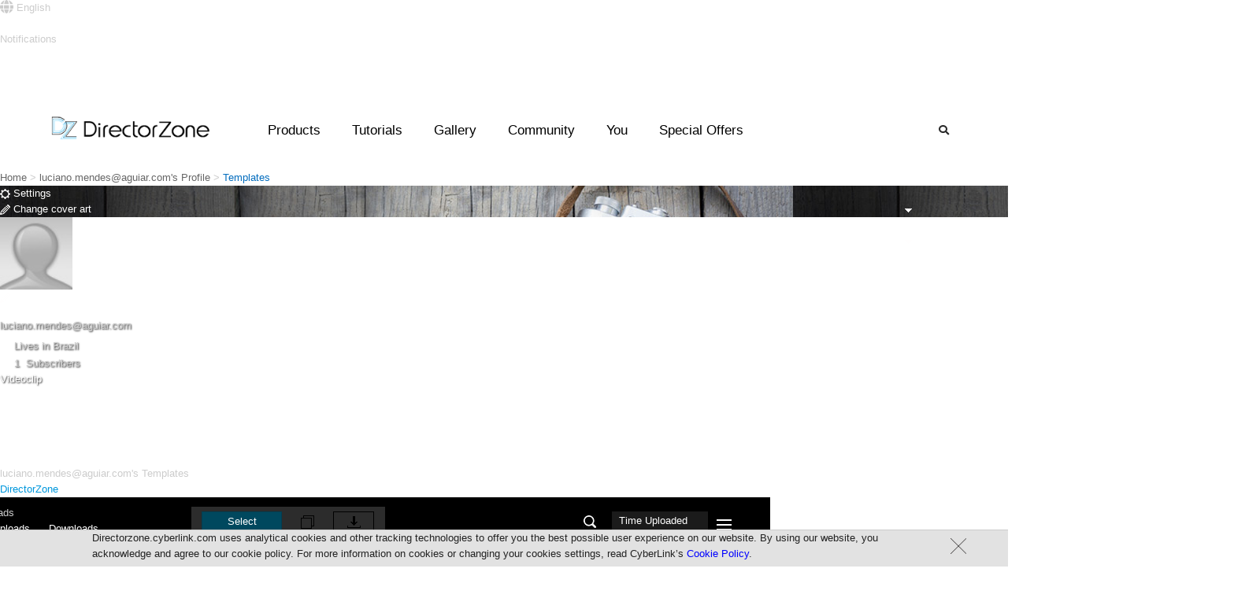

--- FILE ---
content_type: text/html;charset=UTF-8
request_url: https://directorzone.cyberlink.com/profile/effect/4076744/upload
body_size: 32677
content:
<!DOCTYPE html> <html lang="en"> <head> <link rel="stylesheet" type="text/css" href="/combined.css.h-2059273806.pack" charset="utf-8"/>   <script language="javascript" type="text/javascript" src="/theme/mercury/scripts/google_analytics.js"></script>  <script type="text/javascript" src="/combined.js.h-262573185.pack" charset="utf-8"></script> <script type="text/javascript" src="/theme/mercury/scripts/rc_js_en_US.js?v=1"></script>

   <link rel="apple-touch-icon" href="/theme/mercury/images/apple-touch-icon.png"/> <link rel="shortcut icon" href="/theme/mercury/images/myfavicon.ico"/> <meta http-equiv="pragma" content="no-cache"> <meta http-equiv="cache-control" content="no-cache"> <meta http-equiv="expires" content="0"> <meta property="og:image" content="https://directorzone.cyberlink.com/images/dz.jpg"/> <meta property="og:image:width" content="518"> <meta property="og:image:height" content="270"> <meta http-equiv="Content-Type" content="text/html; charset=UTF-8">



 <title>Free Video Effects, Photo Frames &amp; Tutorials | DirectorZone</title> <meta name="keywords" content="video effects, photo frames, video templates, collage templates, wedding video effects, how to edit videos, tutorials, sound effects, templates, presets, dvd menu"> <meta name="description" content="Download free video effects, photo presets, DVD templates created by users. Learn video editing and photo editing easily!"> <meta http-equiv="X-UA-Compatible" content="IE=edge" />  <link rel="stylesheet" type="text/css" href="/combined.css.h-708802328.pack" charset="utf-8"/>
   <link href="/theme/mercury/styles/profileSubpageLayout.css?ver=1769385118041" rel="stylesheet" type="text/css" /> <link rel="stylesheet" type="text/css" href="/theme/mercury/styles/profile/header.css.h-1319248701.pack" charset="utf-8"/>   <script language="javascript">
var SEARCH_TYPE = 'upload';
</script>  <meta http-equiv="X-UA-Compatible" content="IE=edge">    <link rel="manifest" href="/theme/mercury/scripts/webPush/manifest.txt"> <script async type="text/javascript" src="/theme/mercury/scripts/webPush/pageIncludeWebpushForDZ.js"></script> <link media="none" onload="if(media!='all')media='all'" rel="stylesheet" href="/theme/mercury/styles/font-awesome/5.2.0/css/all.min.css" /> <script src="/theme/mercury/scripts/profile/notificationController.js"></script> </head> <body onLoad="" class="oneColFixCtrHdr">  <link rel="stylesheet" href="/theme/mercury/scripts/webPush/webpush.css?=20200319"> <div class="webpush_note" id="webpush_note" style="display:none;"> <div class="webpush_note_icon"> <img src="/theme/mercury/scripts/webPush/cyberlink_black_100.png" /> </div> <div class="webpush_note_content"> <div class="webpush_note_title"> Want the newest updates? </div> <div> Get notified of the latest promotions, feature updates, tutorials, events & more! </div> <div class="webpush_note_btn_wrapper"> <div class="webpush_note_btn webpush_note_denyBtn">No Thanks</div> <div class="webpush_note_btn webpush_note_allowBtn">Allow</div> </div> </div> </div> <div id="dzmain" class="DZwrapper" > <span id="_FB_UID_" style="display:none"></span>  <div id="container">   <!--Header--> <style>
.topdw{
-width:1600px !important;
margin-left: auto !important;
    margin-right: auto !important;
}
</style>  <div style="width: 1600px;" class="headerpic" id="headerpic"> <div class="topdw"> <div class="headerLang topTip"> <div id="dz_lang" class="nohyperlink touchTab" style="z-index: auto;"> <div class="touchTab"> <div class="iconName touchTab" style="text-overflow: ellipsis;max-width: 100px; overflow:hidden;"> <i class="fas fa-globe fa-lg"></i> <span>English</span> </div> </div> </div> </div>     <div class="sign topTip"> <a id="signin" href="/signIn"> <i class="fas fa-user-circle fa-lg"></i> <span class="min"> Sign in </span> </a> </div>   </div> </div> <div id="langList" class="headerList" style="display:none"> <ul>  <li><a class="active" onClick="saveWebLanguage('en_US')">English</a></li>  <li><a class="" onClick="saveWebLanguage('zh_TW')">繁體中文</a></li>  <li><a class="" onClick="saveWebLanguage('zh_CN')">简体中文</a></li>  <li><a class="" onClick="saveWebLanguage('de_DE')">Deutsch</a></li>  <li><a class="" onClick="saveWebLanguage('fr_FR')">Fran&ccedil;ais</a></li>  <li><a class="" onClick="saveWebLanguage('ja_JP')">日本語</a></li>  <li><a class="" onClick="saveWebLanguage('it_IT')">Italiano</a></li>  <li><a class="" onClick="saveWebLanguage('es_ES')">Español</a></li>  <li><a class="" onClick="saveWebLanguage('ko_KR')">한국어</a></li>  </ul> </div> <div id="profileList" class="headerList" style="display:none"> <ul> <li><div id="profile_top"></div></li> <li><a href="/profile/feed//all/">You</a></li> <li><a href="/profile/effect//upload">Templates</a></li> <li><a href="/profile/video//upload">Videos</a></li> <li><a href="/profile/photo//upload">Photos</a></li> <li><a href="/profile/connection//subscriptions">Connections</a></li> <li><a href="/accountSetting/">Settings<!--Settings--></a></li> <li class="last"><a href="/signOut">Sign out</a></li> </ul> </div> <div id="notification_drop" class="nf_dw"> <div class="nf_box" style=""> <div class="nf_title">Notifications</div> <div class="nf_block"> <div class="nf_content"></div> </div> <div class="seeAll"> <a href="/profile/feed/">See all</a> <div class="hide">No new notifications</div> </div> </div> </div> <div id="template_notification" class="nf_con1"> <a class="data_objectLink" href="javascript: void(0);"> <span class="userPIC"> <img class="data_profile" src="/theme/mercury/images/space.gif" width="36" height="36" /> </span> <span class="usercomm"> <span class="commtop"> <span class="data_creator"></span> <span class="data_action"></span> <span class="data_comment"></span> </span> <span class="commbtt data_time"></span> </span> <span class="usereffect"> <img class="data_objectImg hide" src="/theme/mercury/images/space.gif" height="44"/> </span> <span class="clear"></span> </a> </div> <!--Header--> 
 <!--dropdown menu--> <script type="text/javascript" src="/combined.js.h-1933379902.pack" charset="utf-8"></script> <style>
  .ui-autocomplete-category {
    padding: .2em .4em;
    margin: .1em 0 .0em;
    line-height: 1.5;
    background:#f9f9f9;

    margin-left : -8px;
    margin-top  :  0px;
    width:151px;
    float:left;
    font-size :12px;
    font-style:italic;
    display:block;
    color: #000000;
  }
  .cat-in{
  width : 139px;
  border-bottom: 1px solid #9cd0e6;
  padding-left :8px;
  padding-right :5px;
  padding-top :3px;
  padding-bottom: 3px;
  float: left;
  }
    .cat-in-img{
    float: left;
    padding-right: 5px;
    margin-left :-7px;
  }
    .cat-in-title{
    float: left;
  }
  #ui-id-1{
  width: 233px;
  }
  .ui-menu{
  z-index:9999;
  }
.ui-menu .ui-menu {
    margin-top: -3px;
    background:white;
    z-index: 999;
}
.ui-menu .ui-menu-item {
    margin:0;
    padding: 0;
    zoom: 1;
    float: left;
    clear: left;
    width: 161px;
    background:#f9f9f9;
    z-index: 999;
    font-size:12px;
    list-style: none outside none;
    margin-left: -8px;
}
.ui-menu .ui-menu-item a {
    padding-left:27px; 
    display:block;

}


.ui-state-hover, .ui-widget-content .ui-state-hover, .ui-widget-header .ui-state-hover, .ui-state-focus, .ui-widget-content .ui-state-focus, .ui-widget-header .ui-state-focus { 
background: none repeat scroll 0 0 #CCCCCC;
    border-bottom: 1px solid #FFFFFF;
    border-top: 1px solid #FFFFFF;
     margin:-1px;
    -webkit-border-radius: 0px;
    border-radius: 0px; 
    margin-right: 1.4px;
}



.ui-menu .ui-menu-item a.ui-state-focus{
    background:#cccccc;
}

.ui-menu .ui-menu-item a.ui-state-hover,
.ui-menu .ui-menu-item a.ui-state-active {
    font-weight: normal;
    margin: -1px;
    -webkit-border-radius: 0px;
    border-radius: 0px; 
    
    
    
    
}
.header_wrapper {
position: absolute !important;
display: contents;
}



.drop{
width:1600px !important;
margin-left: -200px !important;
}

.search_bar{
z-index:500 !important;
}
	
a{
	outline: 0; 
}
a:active, a:focus {
 	outline: 0;		
}

.header .nav_right .btns{
	width: auto;
}
.search {
    background: url();
}
.bx-wrapper {
 -height: 270px;
}

.slide_show_yt{

    display: flex;

}
.slide_total{
width: 100% !important ;
}
.btns.search{
color: #292929
}

.btns.search:hover{
color: #fff
}

.header .nav_right .btns:hover{
color: #fff !important ;
}


  </style> <!-- CSS --> <link rel="stylesheet" href="/theme/mercury/styles/index_enu.css"> <link rel="stylesheet" href="/theme/mercury/styles/header_enu_nonrwd.css"> <link rel="stylesheet" href="/theme/mercury/styles/m_header.css"> <!--[if lte IE 9]> <style>
  	.menulist .list {
		width: auto;
		display: inline-block;
		padding-top: 10px;
		vertical-align: text-top;
	}
	
	.menulist {
		text-align: center;
	}

	.headerArea {
		height: 100px;
	}
	
	.header_wrapper {
		left: 0;
	}
</style> <![endif]--> <!-- JS --> <script src="/theme/mercury/scripts/menubarControl.js"></script> <div class="headerArea"> <!--logo--> <div class="logo"> <a href="/"><img
				src="/theme/mercury/images/DZ_logo.png" alt=""></a> </div> <div class="promo_menu"> <div class="img_promo"> <span class="dot_news">3</span> </div> </div> <!--mobile menu--> <div class="mobile_menu" id="dropdown_mobile_menu"
			style="cursor: pointer" onClick="javascript:mobileDropBar();"> <img src="/theme/mercury/images/mobile_menu.png" alt=""
				id="mobileImg"> </div> <div class="header_wrapper"
			onclick="if(!is_touch_device()){cleanAll('all');}"> <div class="header"> <div class="logo_pc"> <a href="/"><img
						src="/theme/mercury/images/DZ_logo.png" alt=""></a> </div> <div class="nav_desktop"> <ul> <li id="Product_desktop" class="btns"><a
							style="color: black; cursor: default;">Products</a></li> <li id="Tutorials"><a>Tutorials</a></li> <li id="Gallery"><a>Gallery</a></li> <li id="Community"><a>Community</a></li>    <li id="You"><a href="javascript:isSignIn();">You</a></li>   <li id="promo_btn"><a>Special Offers</a></li> </ul> </div> <div class="nav_right clearfix"> <div class="btns search" id="search_btn"> <i class="fas fa-search"></i> </div> </div> </div> </div> <!-- drop_product --> <div class="drop_product drop" id="for_product"> <!-- menulist zone 1--> <div class="menulist"> <div class="list list_a"> <div class="inner a_1"> <ul> <li><a href="/pdr">PowerDirector</a></li> </ul> </div> <div class="clear"></div> </div> <div class="list list_a"> <div class="inner a_1"> <ul> <li><a href="/phd">PhotoDirector</a></li> </ul> </div> </div> <div class="clear"></div> </div> <!-- menulist zone 1 end --> <!-- menulist zone 2--> <div class="zone_02"></div> <!-- menulist zone 2 end --> </div> <!-- end drop_product --> <!-- drop_tutorial --> <div class="drop_tutorial drop" id="for_tutorial"> <!-- menulist zone 1--> <div class="menulist"> <div class="list list_a"> <div class="inner a_1"> <ul> <li><a target="_blank" href="https://www.cyberlink.com/learning/powerdirector-video-editing-software?category=2"> PowerDirector</a></li> </ul> </div> <div class="clear"></div> </div> <div class="list list_a"> <div class="inner a_1"> <ul> <li><a target="_blank" href="https://www.cyberlink.com/learning/photodirector-photo-editing-software?category=4"> PhotoDirector</a></li> </ul> </div> </div> <div class="clear"></div> </div> <!-- menulist zone 1 end --> <!-- menulist zone 2--> <div class="zone_02"></div> <!-- menulist zone 2 end --> </div> <!-- end drop_tutorial --> <!-- drop_gallery --> <div class="drop_gallery drop" id="for_gallery"> <!-- menulist zone 1--> <div class="menulist"> <div class="list list_a"> <div class="inner a_1"> <ul> <li><a target="_blank"
								href="https://www.cyberlink.com/stat/gallery/index.jsp?category=2">Video Contest Gallery</a></li> </ul> </div> <div class="clear"></div> </div> <div class="list list_a"> <div class="inner a_1"> <ul> <li><a target="_blank"
								href="https://www.cyberlink.com/stat/gallery/index.jsp?category=1">Photo Contest Gallery</a></li> </ul> </div> </div> <div class="list list_a"> <div class="inner a_1"> <ul> <li><a target="_blank"
								href="https://www.cyberlink.com/stat/events/contest/index.jsp">Contest Hub</a></li> </ul> </div> </div> <div class="clear"></div> </div> <!-- menulist zone 1 end --> <!-- menulist zone 2--> <div class="zone_02"></div> <!-- menulist zone 2 end --> </div> <!-- end drop_gallery --> <!-- drop_Community --> <div class="drop_community drop" id="for_community"> <!-- menulist zone 1--> <div class="menulist"> <div class="list list_a"> <div class="inner a_1"> <ul> <li><a href="/topCreator/">Top Templates Creators</a></li> </ul> </div> <div class="clear"></div> </div> <div class="list list_a"> <div class="inner a_1"> <ul> <li><a href="/topVideoCreator/">Top Video Creators</a></li> </ul> </div> <div class="clear"></div> </div> <div class="list list_a"> <div class="inner a_1"> <ul> <li><a href="/topVideoCreator/_">Most Subscribed</a></li> </ul> </div> <div class="clear"></div> </div> <div class="list list_a"> <div class="inner a_1"> <ul> <li class="last"><a
								href="https://forum.cyberlink.com/forum/forums/list/ENU.page"
								target="_blank">Community Forum</a></li> </ul> </div> </div> <div class="clear"></div> </div> <!-- menulist zone 1 end --> <!-- menulist zone 2--> <div class="zone_02"></div> <!-- menulist zone 2 end --> </div> <!-- end drop_Community --> <!--dropdown/search--> <div class="drop_search drop" id="for_search" style="height: 0px;"> <div class="search_menulist clearfix"> <div class="center"> <div> <form autocomplete="off" method="post"
							action="/search/effect-search.do"
							onSubmit="return submitSearch()" class="search_bar"> <input autocomplete="false" name="hidden" type="text"
								style="display: none;"> <input type="text"
								id="searchKeyword" class="inputright" name="keyword"
								placeholder='Search...'
								maxlength="50"> <button id="r" type="submit" name="button">Search</button> </form> </div> </div> </div> </div> <!--end dropdown/search--> <!--dropdown/promo--> <div class="drop_promo drop" id="for_promo" style="height: 0px;"> <div class="promo_menulist " style="margin-top: 50px;"> <div class="center"> <div class="content clearfix"> <div class="promo_banner"> <a target='_blank' href=''><div id='specialOfImageLink' style='display:none'>https://jp.cyberlink.com/upload-file/directzone/dz_PowerDirector_18.0_20191023020135618.png</div><img id='specialOfImage'  src=''></a> </div> <ul class='promo_list'><li><span class='dot'></span><a  href='https://www.cyberlink.com/products/director-suite/features.html?affid=2581_1705_973_177878_348_ENU&utm_source=DZ_Banner&utm_medium=177878_348&utm_campaign=Header_Promotion_Link'><font color=red>Director Suite 365 </font>- The ultimate 4-in-1 editing suite with millions of royalty-free videos & images.</a></li><li><span class='dot'></span><a target='_blank' href='https://www.cyberlink.com/products/add-ons/overview.html?affid=2581_1417_973_177879_348_ENU&utm_source=DZ_Banner&utm_medium=177879_348&utm_campaign=Header_Promotion_Link'>Discover a growing collection of <font color=red>premium plug-ins, effects & music</font> for all your creative projects >></a></li></ul> </div> </div> </div> </div> </div> <input type="hidden" name="lock" id="lock" value="0"> <input
		type="hidden" name="loginLock" id="loginLock" value="0" /> <input
		type="hidden" name="searchLock" id="searchLock" value="0" /> <input
		type="hidden" name="languageLock" id="languageLock" value="0" /> <input
		type="hidden" name="isMember" id="isMember" value="0" /> <input
		type="hidden" name="mobileLock" id="mobileLock" value="0" /> <input
		type="hidden" name="slideShowNumber" id="slideShowNumber" value="1" /> <input type="hidden" name="hoverLock" id="hoverLock" value="0" /> <div id="templateBody">  <script type='text/javascript' src='/dwr/interface/pipAction.js'></script> <script type='text/javascript' src='/dwr/interface/memberAction.js'></script> <script type='text/javascript' src='/dwr/interface/effectSearchAction.js'></script>    <!-- Content of effectList layout--> <div id="container"> <div id="path"> <link href="/theme/mercury/styles/navbar.css" rel="stylesheet" type="text/css" /> <div class="pathNavbar">   <span style="float:left">   <a href="/" class="w12_none">Home</a> &gt;
         <a href="https://directorzone.cyberlink.com/profile/feed/4076744" class="w12_none">luciano.mendes@aguiar.com's Profile</a> &gt;
          </span> <span class="w12_none">&nbsp;Templates</span>   </div></div> <div id="mainContent">  <div class="profile_bg" style="background:url(/theme/mercury/images/profile/profile_bg.jpg);"> <a href="/accountSetting/?utm_source=profile-effect-upload&utm_medium=setting&utm_campaign=4076744" class="action_header_setting setting_btn includeShade"> <div class="set_btn_m setting_btn_width"> <span class="settingImg"><img src="/theme/mercury/images/profile/gear.png"></span> <span class="settingText">Settings</span> </div> </a> <div id="subscriptionStatus" style="height: 37px; width: 132px; float: right;"> <a href="javascript:void(0);" subscriberId="4076744" blockId="4076744" class="action_header_subscribe setting_btn includeShade"> <div class="set_btn_m subscribe_btn_width"> <div class="block_dropdown"> <img width="11px" height="10px" src="/theme/mercury/images/memberProfile/dropdown_icon.png"> </div> <span class="settingText">Subscribe</span> </div> </a> <a href="javascript:void(0);" subscriberId="4076744" blockId="4076744" class="action_header_unsubscribe setting_btn includeShade"> <div class="set_btn_m subscribe_btn_width subscribe_btn_background"> <div class="block_dropdown"> <img width="11px" height="10px" src="/theme/mercury/images/memberProfile/dropdown_icon.png"> </div> <span class="settingText">Subscribed</span> </div> </a> </div> <div class="block_dropdown_list" style="display:none;"> <div subscriberId="4076744" blockId="4076744" style="border-bottom-left-radius:0px; border-bottom-right-radius:0px; display: none;" class="action_header_subscribe action_subscribe block_dropdown_list_btn"> <span class="confirm">Subscribe</span> <span class="cancel">Subscribe</span> </div> <div subscriberId="4076744" blockId="4076744" style="border-bottom-left-radius:0px; border-bottom-right-radius:0px; display: none;" class="action_header_unsubscribe action_unsubscribe block_dropdown_list_btn"> <span class="confirm">Unsubscribe</span> <span class="cancel">Unsubscribe</span> </div> <div blockId="4076744" style="border-top-left-radius:0px; border-top-right-radius:0px; display: none;" class="action_block block_dropdown_list_btn"> <span class="confirm">Block</span> <span class="cancel">Block</span> </div> <div blockId="4076744" style="border-top-left-radius:0px; border-top-right-radius:0px; display: none;" class="action_unblock block_dropdown_list_btn"> <span class="confirm">Unblock</span> <span class="cancel">Unblock</span> </div> </div> <a href="/accountSetting?utm_source=profile-effect-upload&utm_medium=changeCover&utm_campaign=4076744&edit=profileCover#editProfileCover" class="action_background setting_btn includeShade"> <div class="set_btn_m changeCover_btn_width"> <span class="settingImg"><img src="/theme/mercury/images/profile/edit.png"></span> <span>Change cover art</span> </div> </a> </div> <div class="profile_bg_shade"></div> <div class="profile_head includeShade"> <img src="/images/avator01.jpg" width="92" height="92" /> <a href="/accountSetting?edit=avatar#editAvatar" class="action_profile setting_btn" style="margin-top: -50px;margin-right:3px;"> <div class="set_btn_m changeAvatar_btn_width"> <span class="settingImg"><img src="/theme/mercury/images/profile/edit.png"></span> <span style="color: #FFF; ">Change</span> </div> </a> </div> <div class="profile_name_info includeShade"> <div style="height: 29px;line-height: 29px;margin-top: -9px;overflow: hidden; text-shadow: 1px 1px 2px rgba(34, 34, 34, 1);"> <div class="_profile_name">luciano.mendes@aguiar.com</div>  </div>  <div style="overflow: hidden; line-height: 24px; height: 24px; text-shadow: 1px 1px 2px rgba(34, 34, 34, 1);"> <img class="_profile_map" src="/theme/mercury/images/profile/map.png" width="14" height="15" /> <span class="_profile_location">Lives in Brazil</span> </div>   <div style="text-shadow: 1px 1px 2px rgba(34, 34, 34, 1);"> <img class="_profile_notify" src="/theme/mercury/images/profile/notify.png" width="14" height="15" /> <span class="_profile_subscribed"> 1&nbsp;
	             Subscribers  </span> </div>  </div> <div class="profile_slogan includeShade"> <div class="slogan_content"><span style="color: #FFF; text-shadow: 1px 1px 2px rgba(34, 34, 34, 1);">Videoclip</span></div> </div> <div class="profile_tab"> <a class="action_feed tab " href="/profile/feed/4076744/all"> <div class="tab_left">Feed</div> <div class="tab_right"></div> </a> <a class="action_effect tab current" href="/profile/effect/4076744/upload"> <div class="tab_left"> Templates <span class="btn_number">&nbsp;1</span> </div> <div class="tab_right"></div> </a> <a class="action_video tab " href="/profile/video/4076744/upload"> <div class="tab_left"> Videos <span class="btn_number">&nbsp;26</span> </div> <div class="tab_right"></div> </a> <a class="action_photo tab " href="/profile/photo/4076744/upload"> <div class="tab_left"> Photos <span class="btn_number"></span> </div> <div class="tab_right"></div> </a> <a class="action_connection tab " href="/profile/connection/4076744/subscriptions"> <div class="tab_left"> Connections <span class="btn_number">&nbsp;1</span> </div> <div class="tab_right"></div> </a> </div> <input type="hidden" id="currentType" value="effect"/> <input type="hidden" id="currentSubtype" value="upload"/> <script type='text/javascript' src='/dwr/interface/memberAction.js'></script> <script type="text/javascript" src="/theme/mercury/scripts/subscribe/subscribeController.js.h-512401403.pack" charset="utf-8"></script> <script type="text/javascript" src="/theme/mercury/scripts/block/blockController.js.h209594489.pack" charset="utf-8"></script> <script language="javascript">
$(function() {
    subscribeController.init();
    var strSource = "profile-" + getCurrentType() + "-" + getCurrentSubtype();
    $('.action_header_subscribe').on('click', {userId: $('.action_header_subscribe').attr('subscriberid')}, function(event) {
    	$('body').trigger('headerSubscribe', [strSource, event.data.userId]);
	});
    $('.action_header_unsubscribe').on('click', {userId: $('.action_header_subscribe').attr('subscriberid')}, function(event) {
    	$('body').trigger('headerUnsubscribe', [strSource, event.data.userId]);
	});
    blockController.init();
    var block_dropdown_list_content = $('div.block_dropdown_list').html();
    var tobBoundQtip = [$('a.action_header_subscribe'), $('a.action_header_unsubscribe')];
    	$('#subscriptionStatus').qtip({
        content: {
            text: block_dropdown_list_content
        },
        position: {
        	adjust: {
                x: -310,
                y: 0
            }
        },
        hide: {
            fixed: true,
            delay: 300
        }
    });
});

var getCurrentType = function() {
    return $('#currentType').attr('value');
}
var getCurrentSubtype = function() {
	return $('#currentSubtype').attr('value');
}
</script>     <div class="profile_feed_content"> <div class="profile_section_name">luciano.mendes@aguiar.com's Templates</div>    <div class="profile_section_title data_type subBarLeft pointer-placeholder" style="margin-left:0px;color:#0097DC">DirectorZone</div>        </div> <script type="text/javascript" src="/theme/mercury/scripts/profile/headerControllerTemplate.js.h-1673038145.pack" charset="utf-8"></script> <script language="javascript" type="text/javascript">
headerController.init({
    type : "effect",
    subType : "upload",
    isCurrent : false,
    isSubscribe : false,
    isBlocked : false
});
$(function() {
    var updateHeaderPointer = function() {
        var left = $('.pointer-placeholder').offset().left + ($('.pointer-placeholder').width() / 2);
        var top = $('.b-block').offset().top + $('.b-block').height() - 9;
        if (left > 0) {
            $('#header-pointer').offset({top: top, left: left}).css('display', 'block');
        }
    };
    
    updateHeaderPointer();
    $(window).resize(function() {
        updateHeaderPointer();
    });
});
</script>
   <div id="ctn">    <div id="ctnL">  <link href="/theme/mercury/styles/nanoscroller.css" rel="stylesheet" type="text/css" /> <script type="text/javascript" src="/theme/mercury/scripts/jquery.nanoscroller.js"></script> <style type="text/css">
.nano {
    width:214px;
    height:242px;
    border: #222 1px solid;
    margin-left:6px;
}
</style> <input type="hidden" id="visitmenu" value="1" /> <div class="search_result_con" style="padding:0px"> <div class="profile_left_menu">  <div style="margin-top:0px;" class="mid2">   <div class="menu_dz_on">Uploads</div>     </div> <div class="profile_dropdown">   <a style="padding-left:20px;" class="dropdown_off">Uploads</a> <a style="padding-left:20px;" class="dropdown_on" href="/profile/effect/4076744/download">Downloads</a> <a style="padding-left:20px;" class="dropdown_on" href="/profile/effect/4076744/favorite">Favorites</a>     </div>  <div class="menu_switch w_mode" style="display: none"></div> <div class="mid widthScreenHide" style="display:none">  <div class="_spacer2"></div>  <div class="title">Refine by</div> <div class="menu_switch s_mode" style="display:none"></div> <div class="menu2">Type</div>     <div class="menu1_2 effectType" id="All" numberType="EE,TT:title,COLLAGE:videoc,TR,MT,PFX:particle,PRESET:photop,EXT">  <div class="counts1" style="display:none"><span style="font-size:11px">0</span></div> <div class="typeTitle"><a queryType="EE,TT:title,COLLAGE:videoc,TR,MT,PFX:particle,PRESET:photop,EXT" effectTypeName="All" href="javascript:void(0)" class="on">All</a></div> <input type="hidden" id="effectTypeName_history" value=""/> <input type="hidden" id="queryType_history" value=""/> </div>   <div class="menu1_2 effectType" id="PipObjects" numberType="EE">  <div class="open" style="cursor: pointer;" effectId="PipObjects" opened="0"><img src="/theme/mercury/images/search/search_result_closeW.png" closedSrc="/theme/mercury/images/search/search_result_closeW.png" openedSrc="/theme/mercury/images/search/search_result_openW.png"/></div>  <div class="counts1" style="display:none"><span style="font-size:11px">0</span></div> <div class="typeTitle"><a queryType="EE" effectTypeName="PipObjects" href="javascript:void(0)" >PiP Objects</a></div> <input type="hidden" id="effectTypeName_history" value=""/> <input type="hidden" id="queryType_history" value=""/> </div>  <div class="menu1_2-openDW effectType PipObjects" style="display:none" id="StaticObjects" numberType="EE:ob"> <div class="menu1_2-openDW-link"> <div class="counts1">0</div> <div class="effectfocus typeTitle"><a href="javascript:void(0)" queryType="EE:ob" effectTypeName="StaticObjects">Static Objects</a></div> </div> </div>  <div class="menu1_2-openDW effectType PipObjects" style="display:none" id="MotionObjects" numberType="EE:mo"> <div class="menu1_2-openDW-link"> <div class="counts1">0</div> <div class="effectfocus typeTitle"><a href="javascript:void(0)" queryType="EE:mo" effectTypeName="MotionObjects">Motion Objects</a></div> </div> </div>  <div class="menu1_2-openDW effectType PipObjects" style="display:none" id="Frames" numberType="EE:fr"> <div class="menu1_2-openDW-link"> <div class="counts1">0</div> <div class="effectfocus typeTitle"><a href="javascript:void(0)" queryType="EE:fr" effectTypeName="Frames">Frames</a></div> </div> </div>  <div class="menu1_2-openDW effectType PipObjects" style="display:none" id="PaintAnimations" numberType="EE:stroke"> <div class="menu1_2-openDW-link"> <div class="counts1">0</div> <div class="effectfocus typeTitle"><a href="javascript:void(0)" queryType="EE:stroke" effectTypeName="PaintAnimations">Paint Animations</a></div> </div> </div>   <div class="menu1_2 effectType" id="Titles" numberType="TT:title">  <div class="counts1" style="display:none"><span style="font-size:11px">0</span></div> <div class="typeTitle"><a queryType="TT:title" effectTypeName="Titles" href="javascript:void(0)" >Titles</a></div> <input type="hidden" id="effectTypeName_history" value=""/> <input type="hidden" id="queryType_history" value=""/> </div>   <div class="menu1_2 effectType" id="Collage" numberType="COLLAGE:videoc">  <div class="counts1" style="display:none"><span style="font-size:11px">0</span></div> <div class="typeTitle"><a queryType="COLLAGE:videoc" effectTypeName="Collage" href="javascript:void(0)" >Video Collage</a></div> <input type="hidden" id="effectTypeName_history" value=""/> <input type="hidden" id="queryType_history" value=""/> </div>   <div class="menu1_2 effectType" id="Transitions" numberType="TR">  <div class="counts1" style="display:none"><span style="font-size:11px">0</span></div> <div class="typeTitle"><a queryType="TR" effectTypeName="Transitions" href="javascript:void(0)" >Transitions</a></div> <input type="hidden" id="effectTypeName_history" value=""/> <input type="hidden" id="queryType_history" value=""/> </div>   <div class="menu1_2 effectType" id="DVDMenus" numberType="MT">  <div class="counts1" style="display:none"><span style="font-size:11px">0</span></div> <div class="typeTitle"><a queryType="MT" effectTypeName="DVDMenus" href="javascript:void(0)" >DVD Menus</a></div> <input type="hidden" id="effectTypeName_history" value=""/> <input type="hidden" id="queryType_history" value=""/> </div>   <div class="menu1_2 effectType" id="Particles" numberType="PFX:particle">  <div class="counts1" style="display:none"><span style="font-size:11px">0</span></div> <div class="typeTitle"><a queryType="PFX:particle" effectTypeName="Particles" href="javascript:void(0)" >Particles</a></div> <input type="hidden" id="effectTypeName_history" value=""/> <input type="hidden" id="queryType_history" value=""/> </div>   <div class="menu1_2 effectType" id="PhotoPresets" numberType="PRESET:photop">  <div class="counts1" style="display:none"><span style="font-size:11px">0</span></div> <div class="typeTitle"><a queryType="PRESET:photop" effectTypeName="PhotoPresets" href="javascript:void(0)" >Photo Presets</a></div> <input type="hidden" id="effectTypeName_history" value=""/> <input type="hidden" id="queryType_history" value=""/> </div>   <div class="menu1_2 effectType" id="Ext" numberType="EXT">  <div class="counts1" style="display:none"><span style="font-size:11px">0</span></div> <div class="typeTitle"><a queryType="EXT" effectTypeName="Ext" href="javascript:void(0)" >Express Layer Templates</a></div> <input type="hidden" id="effectTypeName_history" value=""/> <input type="hidden" id="queryType_history" value=""/> </div>      <div class="_spacer" style="margin-top:30px;"></div> </div> <div class="profile_left_banner widthScreenHide"><div class="b-block"></div></div> </div> <div style="visibility: hidden;" class="lan_page"></div> <div style="display: none" class="colEditMode_T"> <div class="_edit_cllection"> <input name="collection" type="text" id="collectionName" maxlength="30" style="width: 150px; background-color:#000; color:#fff; border: medium none; background-color: rgba(0, 0, 0, 0);"> </div> <div class="edit_close"></div> </div> <div style="display: none" class="collectionTemplate"> <div class="menu1_2 collectionItem" style="height:24px"> <div class="counts1" style="display:none"><span style="font-size:11px">0</span></div> <a href="javascript:void(0);" class="collection"></a> </div> </div> </div> <script type='text/javascript' src='/dwr/interface/collectionAction.js'></script> <script type='text/javascript' src='/dwr/interface/cloudCollectionAction.js'></script> <script type="text/javascript">
var deleteIds = new Array();
var deleteIdsDZ = new Array();
var collectionMap = {};
var DEFAULTWORD = ['ALL','NOT IN COLLECTIONS', ''];
$(function(){
    $('.new_collection').bind('keydown keyup keypress mouseleave', function(){
        $('.addOn').unbind();
        if (($.inArray($('.new_collection').attr('value').toUpperCase(), DEFAULTWORD) == -1) && ($('.new_collection').attr('value') != '')) {
            $('.add_collection').addClass('addOn');
            $('.addOn').bind('click', function(){
                var kw = $('.new_collection').attr('value');
				$('body').trigger('addCollection');
				
                if(SEARCH_TYPE == 'cloud'){
                    cloudCollectionAction.createCollection(6, kw, function() {
                        $('body').trigger('collectionSourceChanged');
                        $('.new_collection:input').attr('value','');
                    });
                }else{
                    collectionAction.createCollection(1, kw, function() {
                        $('body').trigger('collectionSourceChanged');
                        $('.new_collection:input').attr('value','');
                    });
                }
            });
        } else {
            $('.add_collection').removeClass('addOn');
        }
    });
 });

$(function() {
    $('.profile_left_menu .mid2, .profile_dropdown').mouseenter(function() {
        $('.profile_dropdown').css('display', 'block');
    }).mouseleave(function() {
        $('.profile_dropdown').css('display', 'none');
    });
    $('.menu_switch').on('click', function(o) {
        if($(this).hasClass('w_mode') && $(this).hasClass('close')){
            setWidthscreen('open');
        }else{
            setWidthscreen('close');
        }
    });

    if( $('.lan_page').text() == 'es_ES'){
        $('#PipObjects a').css('height', '31px').css('line-height', '13px').css('padding-top', '4px');
    }

    $('.mid').delegate('a.collection', 'click', function(o) {
        if ($(o.target).hasClass('on')) {
            return;
        }
        if ($(o.target).hasClass('noNum')) {
            return;
        }
        if ($('.setting').hasClass('editMode')) {
            return;
        }

        $('a.collection').removeClass('on');
        $(o.target).addClass('on');
        $('body').trigger('collectionChanged');
    });

    $('.effectType').on('click', function(o) {
        if (!!!$(o.target).attr('href')) {
            return;
        }
        if ($(o.target).hasClass('on')) {
            return;
        }
        if ($(o.target).hasClass('noNum')) {
            return;
        }
        $('.effectType a').removeClass('on');
        $(o.target).addClass('on');
        $('body').trigger('effectTypeChanged');
    });
    $('.open').on('click', false, function(o) {
        var t = $(o.target);
        if (!!$(o.target).attr('src')) {
            t = $(o.target).parent();
        }
        var img = t.find('img');
        if (t.attr('opened') == 1) {
            t.attr('opened', 0);
            $('.menu1_2-openDW.' + t.attr('effectId')).css('display','none');
            img.attr('src', img.attr('closedSrc'));
        } else {
            t.attr('opened', 1);
            $('.menu1_2-openDW.' + t.attr('effectId')).css('display','block');
            img.attr('src', img.attr('openedSrc'));
        }
    });
	
    $('a.collection_save').bind('click', function(){
        $('.setting').removeClass('editMode').addClass('default');
        $('.confirmBlock').hide();
        $('.create_new').show();
        collectionMap = {};
        var collectionMapDZ ={};
        $('.collectionItem').each(function(){
            var cname_n= $(this).find('#collectionName').attr('value');
            var cname_old= $(this).find('#collectionName').attr('beforeEditName');
            if($(this).attr('id') != null){
                if(SEARCH_TYPE == 'cloud'){
                    if($(this).attr('id') != '0'){
                        collectionMapDZ[$(this).attr('id')] = cname_n;
                    }else{
                        collectionMap[cname_old] = cname_n;
                    }
                }else{
                    collectionMap[$(this).attr('id')] = cname_n;
                }
            }
        });
        if(SEARCH_TYPE == 'cloud') {
            cloudCollectionAction.update(deleteIds, deleteIdsDZ, collectionMap, collectionMapDZ,  function(){
                $('body').trigger('collectionSourceChanged');
            });
        }else{
            collectionAction.update(deleteIds, collectionMap, function(){
                $('body').trigger('collectionSourceChanged');
            });
        }

    });
    $('a.cnl_btn').bind('click', function(){
        $('.setting').removeClass('editMode').addClass('default');
        $('.confirmBlock').hide();
        $('.create_new').show();
        $('body').trigger('collectionSourceChanged');
   });

    $('.setting').on('click', function(o) {
        if ($(o.target).hasClass('default')) {
            $(o.target).removeClass('default').addClass('editMode');
            $('.confirmBlock').show();
            $('.create_new').hide();
            $('.col_all, .col_notIn').hide();
            $('.collectionBlock .collectionItem').each(function() {
                $(this).css('height', '30px');
                var c = $('.colEditMode_T').clone();
                c.removeClass('colEditMode_T').addClass('colEditMode');
                var cname = $(this).find('a').text();
                var cid = $(this).attr('id');
                c.find('.collectionItem').attr('id', cid);
                c.find('#collectionName').attr('value', cname);
                c.find('#collectionName').attr('beforeEditName', cname);
                c.find('.edit_close').bind('click', function(){
                    $(this).parent().parent().hide(50);
                    if(SEARCH_TYPE == 'cloud'){
                        if(cid > 0){
                            deleteIdsDZ.push(cid);
                            deleteIds.push(cname);
                        }else if (cid == 0 || cid == null){
                            deleteIds.push(cname);
                        }
                    }else{
                        deleteIds.push(cid);
                    }

                });
                $(this).children().remove();
                $(this).append(c);
                c.show();
                if($('.edit_close').length< 9){
                    $(".nano").nanoScroller({ stop: true });
                }else{
                    $(".nanBlock").addClass('nano');
                    $('.nano').css('height', '273px');
                    $(".nano").nanoScroller();
                }
            });
        } else {
            $(this).css('height', '24px');
            $(o.target).removeClass('editMode').addClass('default');
            $('.col_all, .col_notIn').show();
            $('.confirmBlock').hide();
            $('.create_new').show();
            $('body').trigger('collectionSourceChanged');
        }
    });

    $('body').bind('searchProfile historyChanged collectionChanged', function() {
        updateEffectTypeNumbers(buildParam());
    });
    $('body').bind('collectionSourceChanged searchProfile historyChanged effectTypeChanged', function() {
        var params = buildParam();
        if (SEARCH_TYPE == 'cloud') {
            cloudCollectionAction.getCollections(params.keyword, params.pipType, function(result) {
            	if(result.length <= 1) {
            		$('.setting').hide();
            	} else {
            		$('.setting').show();
            	}
                if ($('.setting').hasClass('default')) {
                    $('.col_all, .col_notIn').show();
                } else {
                    $('.col_all, .col_notIn').hide();
                }
                renderCollectionBlock(params, result);
                if(result.length < 9){
                    $(".nano").nanoScroller({ stop: true });
                }else{
                    $(".nanBlock").addClass('nano');
                    $('.nano').css('height', '242px');
                    $(".nano").nanoScroller();
                }
            });
        } else {
            collectionAction.getCollections(1, params.keyword, params.pipType, function(result) {
            	if(result.length <= 1) {
                    $('.setting').hide();
                } else {
                    $('.setting').show();
                }
                if ($('.setting').hasClass('default')) {
                    $('.col_all, .col_notIn').show();
                } else {
                    $('.col_all, .col_notIn').hide();
                }
                renderCollectionBlock(params, result);
                if (result.length < 9) {
                    $(".nano").nanoScroller({ stop: true });
                } else {
                    $(".nanBlock").addClass('nano');
                    $('.nano').css('height', '242px');
                    $(".nano").nanoScroller();
                }
            });
        }
    });
});

var renderCollectionBlock = function(params, ra){
    $('.collectionBlock').children().remove();
    var total = 0;
    if (ra.length == 0) {
        return;
    }
    for (i = 0; i < ra.length; i++) {
        var item = ra[i];
        total += item.numberOfTemplates;
        if (item.collectionName == '-1') {
            // update number of templates for "Not In Collections"
            $('.collection#-1').parent().find('.counts1').text(numberWithCommas(item.numberOfTemplates));
            continue;
        }
        var c = $('.collectionTemplate').clone();
        c.removeClass('collectionTemplate').addClass('collection');
        collectionMap[item.collectionId] = item.collectionName;
        c.find('.collectionItem').attr('id', item.collectionId);
        c.find('a').text(item.collectionName).attr('id', item.collectionId);
        if (item.collectionName == params.collectionName) {
            c.find('a').addClass('on');
        }
        c.find('.counts1').text(numberWithCommas(item.numberOfTemplates));
        $('.collectionBlock').append(c);
        c.show();
    }
    // update number of templates for "all"
    $('.collection#-2').parent().find('.counts1').text(numberWithCommas(total));
    $('.collection .counts1').each(function(){
        if ($(this).text() == '0') {
            $(this).parent().find('a').addClass('noNum');
            $(this).parent().find('.open').css('display','none');
        } else {
            $(this).parent().find('a').removeClass('noNum');
            $(this).parent().find('.open').css('display','block');
        }
    });
}
var updateEffectTypeNumbers = function(param) {
    if (SEARCH_TYPE == 'upload') {
        effectSearchAction.getEffectTypeNumbersUploadWithCollectionId(param.keyword, 4076744, param.collectionId, function(result) {
            renderEffectTypeNumbers(param, result);
            renderSummarizedNumbers();
        });
    } else if (SEARCH_TYPE == 'favorite') {
        effectSearchAction.getEffectTypeNumbersFavorite(param.keyword, 4076744, function(result) {
            renderEffectTypeNumbers(param, result);
            renderSummarizedNumbers();
        });
    } else if (SEARCH_TYPE == 'download') {
        effectSearchAction.getEffectTypeNumbersDownload(param.keyword, 4076744, function(result) {
            renderEffectTypeNumbers(param, result);
            renderSummarizedNumbers();
        });
    } else {
        templateSearchAction.getTemplateTypeNumbers(param.keyword, param.collectionId, param.collectionName, function(result) {
        renderEffectTypeNumbers(param, result);
        renderSummarizedNumbers();
    });
    }
};

var renderEffectTypeNumbers = function(param, result) {
    $('.counts1').text(0);
    var objs = $('.effectType');
    for (var i = 0;i < objs.length;i++) {
        var obj = objs[i];
        var key = $(obj).attr("numberType");
        var value;
        if (key == "EXP:opening,EXP:middle,EXP:end") {
        	// Special case for Express Project items, show the total of Opening, Middle, and Ending
        	value = 0;
        	if ('EXP:opening' in result) {
        		value += result['EXP:opening'];
        	}
        	if ('EXP:middle' in result) {
        		value += result['EXP:middle'];
        	}
        	if ('EXP:end' in result) {
        		value += result['EXP:end'];
        	}	
        }
        else {
        	value = result[key];
        }
        if (!!value) {
            $(obj).find('.counts1').text(numberWithCommas(value));
        }
    }
}

var renderSummarizedNumbers = function() {
     $('.counts1').each(function(){
         $(this).parent().show();
     })
    updateSummarizedNumbers('PipObjects', 'StaticObjects', 'MotionObjects', 'Frames', 'PaintAnimations');
    if ($('#Particle').length > 0) {
        updateSummarizedNumbers('Particles', 'Particle', 'InteractiveParticle');
    }
    if ($('#Avatar').length > 0) {
        updateSummarizedNumbers('Avatars', 'Avatar', 'Faces', 'Hair', 'Eyes', 'Eyebrows', 'Noses', 'Mouths', 'Hats', 'Earrings', 'Backgrounds');
    }
    if ($('#Overlay').length > 0) {
        updateSummarizedNumbers('Overlay','Light','Grunge','Scratch','Flare');
    }
    
    updateSummarizedNumbers('All', 'PipObjects', 'SoundClips', 'Titles', 'Transitions', 'DVDMenus', 'Particles', 'PhotoPresets', 'VideoPresets', 'Avatars', 'ExpressProject', 'MagicStyle', 'AugmentedReality', 'Scene', 'Gadget', 'TracingPaper', 'ColoringPaper', 'Labels','Ext','Overlay','Blending');
    updateSummarizedNumbers('VideoPresets', 'PhotoPresets', 'VideoPresets');
    $('.effectType .counts1').each(function(){
        if ($(this).text() == '0') {
            $(this).parent().find('a').addClass('noNum');
            $(this).parent().find('.open').css('display','none');
        } else {
            $(this).parent().find('a').removeClass('noNum');
            $(this).parent().find('.open').css('display','block');
        }
    })
      $('.mid, .btt1').show();
};

var isNumber = function(n) {
  return !isNaN(parseFloat(n)) && isFinite(n);
}

var updateSummarizedNumbers = function() {
    var target = arguments[0];
    var total = 0;
    for (var i = 1;i < arguments.length;i++) {
        var str = $('#' + arguments[i]).find('.counts1').text().replace(",","");
        var num = parseInt(str);
        if (isNumber(num)) {
            total += num;
        }
    }
    $('#' + target).find('.counts1').text(numberWithCommas(total));
    $('.counts1').hide();
}
</script> </div> <div id="ctnR">  <link rel="stylesheet" type="text/css" href="/theme/mercury/styles/profile/profileEffect.css.h-131542410.pack" charset="utf-8"/> <script language="javascript">
function onSearch() {
    $('body').trigger('searchProfile');
}
</script>      <div class="TT" id="keker" style="display:none">Titles</div>  <div class="EXT" id="keker" style="display:none">Express Layer Template</div>  <div class="titleset" id="keker" style="display:none">Title Set</div>  <div class="" id="keker" style="display:none">type.none</div>  <div class="flare" id="keker" style="display:none">Lens Flare</div>  <div class="videop" id="keker" style="display:none">Video Presets</div>  <div class="OVERLAY" id="keker" style="display:none">Overlay</div>  <div class="COLLAGE" id="keker" style="display:none">Video Collage</div>  <div class="edge" id="keker" style="display:none">Interactive Particle</div>  <div class="hat" id="keker" style="display:none">Hats</div>  <div class="videoc" id="keker" style="display:none">Video Collage</div>  <div class="AVATAR" id="keker" style="display:none">Avatars</div>  <div class="NONE" id="keker" style="display:none">type.NONE</div>  <div class="EE" id="keker" style="display:none">PiP Objects</div>  <div class="mo" id="keker" style="display:none">Motion Objects </div>  <div class="PFX" id="keker" style="display:none">Particles</div>  <div class="MT" id="keker" style="display:none">DVD Menus</div>  <div class="scratch" id="keker" style="display:none">Scratch</div>  <div class="AR" id="keker" style="display:none">Augmented Reality</div>  <div class="light" id="keker" style="display:none">Light Leak</div>  <div class="eyebrows" id="keker" style="display:none">Eyebrows</div>  <div class="LCP" id="keker" style="display:none">Lens Profiles</div>  <div class="BG" id="keker" style="display:none">Backgrounds</div>  <div class="ENV" id="keker" style="display:none">Scene</div>  <div class="fr" id="keker" style="display:none">Frames</div>  <div class="title" id="keker" style="display:none">Titles</div>  <div class="eyes" id="keker" style="display:none">Eyes</div>  <div class="earring" id="keker" style="display:none">Earrings</div>  <div class="hair" id="keker" style="display:none">Hair</div>  <div class="ob" id="keker" style="display:none">Static Objects</div>  <div class="SOUND" id="keker" style="display:none">Sound Clips</div>  <div class="particle" id="keker" style="display:none">Particles</div>  <div class="end" id="keker" style="display:none">End</div>  <div class="nose" id="keker" style="display:none">Noses</div>  <div class="ACC" id="keker" style="display:none">Accessories</div>  <div class="ST" id="keker" style="display:none">type.ST</div>  <div class="BLENDING" id="keker" style="display:none">Blending</div>  <div class="grunge" id="keker" style="display:none">Grunge</div>  <div class="ACE" id="keker" style="display:none">Gadget</div>  <div class="middle" id="keker" style="display:none">Middle</div>  <div class="editable" id="keker" style="display:none">type.editable</div>  <div class="MGS_PAY" id="keker" style="display:none">type.MGS_PAY</div>  <div class="avatar" id="keker" style="display:none">Avatars</div>  <div class="CP" id="keker" style="display:none">Coloring Pages</div>  <div class="stroke" id="keker" style="display:none">Paint Animations</div>  <div class="opening" id="keker" style="display:none">Opening</div>  <div class="face" id="keker" style="display:none">Faces</div>  <div class="photop" id="keker" style="display:none">Photo Presets</div>  <div class="mouth" id="keker" style="display:none">Mouths</div>  <div class="PF" id="keker" style="display:none">type.PF</div>  <div class="PRESET" id="keker" style="display:none">Video Presets</div>  <div class="MGS" id="keker" style="display:none">Magic Style</div>  <div class="AVATARC" id="keker" style="display:none">type.AVATARC</div>  <div class="TP" id="keker" style="display:none">Tracing Paper</div>  <div class="EXP" id="keker" style="display:none">Express Projects</div>  <div class="DB" id="keker" style="display:none">Labels</div>  <div class="TR" id="keker" style="display:none">Transitions</div>  <style>
.oneYearDownloadAlert {
	position: relative;
    padding: 1rem 1rem;
    margin-bottom: 1rem;
    border-radius: 0.25rem;
    background-color: #444;
    color: #fff;
}
</style>  <div class="search_result_frame" style="display: block;"> <input type="hidden" id="currentMemberId" value="4076744"/> <div class="search_result_frame_sorting"> <div style="display: inline; width: 60px; float: left"></div> <div class="topRightbar"> <div id="styleBlock"> <div class="style style_block"> <div class="cloud_action"> <a href="javascript:void(0);" class="act_cancel"> <div class="selectText">Select</div> <div class="cancelText" style="display:none">Cancel</div> </a> <a href="javascript:void(0);" class="batch_select act_select_all_off" ></a> <a href="javascript:void(0);" class="batch_download act_download_off"></a>  </div> <div id="rightSelect" style="display:none"> <div class="selectCount"> <div id="singular"><div class="countN"></div> template selected</div> <div id="plural"><div class="countN"></div> templates selected</div> </div> </div> </div> <div class="div2"></div> </div> <div id="right" class="listicon"> <div class="sortL"></div> <div style="width:auto;display:block;float:right;margin-top:-30px"> <span style="display: none ;float: right ;margin-left :5px;margin-top:-7px;" class="displayBlock list"> <div class="display"> <a style="display:block" onclick="setDisplay('thumb');" href="javascript:void(0);"><img width="32px" height="25px" border="0" id="Image2" name="Image12" src="/theme/mercury/images/memberProfile/grid_view_icon_adv.png"></a> </div> </span> <span style="display: block ;float: right;margin-left :5px;margin-top:-7px;" class="displayBlock thumb"> <div class="display"> <a style="display:block" onclick="setDisplay('list');" href="javascript:void(0);"><img width="32px" height="25px" border="0" id="Image1" name="Image12" src="/theme/mercury/images/memberProfile/list_view_icon_adv.png"></a> </div> </span> <div style="float: right; margin-top: -5px; margin-right: 0px;margin-left:8px;display:block"> <div class="style_select_top topshow" style="z-index:999" defaultText="All" defaultStyleId="-1" styleId="-1"><a href="javascript:void(0)">Time Uploaded</a></div> <div class="dwicon" style="display:none"><img src="/theme/mercury/images/memberProfile/dropdown_icon.png"></div> <div class="style_select_dw" style="z-index:999">  <div id="TimeUploaded" class="sortBy focus" style="display:block">Time Uploaded</div>  <div id="Downloads" class="sortBy " style="display:block">Downloads</div>  <div id="MostUsed" class="sortBy " style="display:block">Most Used</div>  <div id="Rating" class="sortBy " style="display:block">Rating</div>  <div id="Favorites" class="sortBy " style="display:block">Favorites</div>  <div id="Views" class="sortBy " style="display:block">Views</div>  <div id="Comments" class="sortBy " style="display:block">Comments</div>  </div> </div> <div style="float: right; margin-top: 0px; display:block"> <form class="searchBar" onsubmit="onSearch();return false" > <label for="search-box"><input style="float:right" id="search-box keyword" type="text" name="keyword" class="input_result" value="" maxlength="50" placeholder="" onkeyup="checkSearch()"  /></label> </form> </div> </div> </div> </div> <div class="clear"></div> </div> <div class="noEffectMessage" style="display: none; float: left; margin-top: 10px; margin-left: 10px">No results were found for "<span class="searchkeyword"></span>"</div> <div class="noUploadBlock" style="display: none;"> <div><img id="noImg" src="/theme/mercury/images/profile/noUpload.png"/></div> <div class="noBlockTitle">No uploaded templates.</div>  </div> <div id="navOfAvatar"></div> <div id="temp_effectBlock_T" class="temp_effectBlock_T" style="display: none; padding-left: 10px;"> <input type="hidden" value="false" id="isChecked" /> <input type="hidden" value="" id="pipDesc" /> <input type="hidden" value="" id="pipCateId" /> <div class="select_block"> <div class="select_block_mask"></div> <div class="checkBox_temp"></div> </div> <div class="thumb120_90"> <div class="threed_icon"><img width="38" height="39" src="/theme/mercury/images/3D_icon.png"></div> <div class="_360_icon" style=" float: left; position: absolute; width: 60px; "><img width="38" height="39" src="/theme/mercury/images/360_icon.png"></div> <div class="asprate"><img id="as_img" src="/theme/mercury/images/space.gif" class="icon-169" alt="16:9" width="29" height="15" align="texttop" /></div> <div class="thumb"> <a id="pipurl" href="javascript:void(0);"> <div class="thumb120_90" id="cover" style="background: url(/theme/mercury/images/thumb120x90.jpg) no-repeat;"></div> <span class="beforeAfter"> <div id="detailPageUrlValue" style="display: none"></div> <img id="beforeImgUrl"  style="display: none" /> <img id="afterImgUrl" style="display: none" /> </span> </a> </div> <div class="sound-player-block" style="display: none;"> <div class="sound-player-bg"></div> <div class="sound-player"> <div class="sound-control-btn play"></div> <div class="sound-slider"></div> </div> </div> </div> <div id="pd" style="display: none" class="noteinfo_120">Previously Downloaded</div> <div class="effectName_120"><a class="tips" id="pipname" href="javascript:void(0);"></a></div> <div class="effectType_120" style="display:none"></div>  <div class="rate_120"><span class='rating' onmousemove="follow(event,this);" posX="0" style="position: relative; visibility: hidden;" id="grating">0</span>(<span id="rcount"></span>)</div>  <div class="sort_txt"><span id="sortStr"></span> <span id="viewcount_n"></span></div> <div class="download_120"> <img class="dwicon" src="/theme/mercury/images/dwicon.png" align="absmiddle" /> <a href="javascript:void(0);" id="dl">Download</a> 
            (<span id="d_count"></span>)
 </div>  </div> <div id="temp_effectBlock_L" class="temp_effectBlock_L" style="display: none"> <input type="hidden" value="false" id="isChecked" /> <input type="hidden" value="" id="pipDesc" /> <input type="hidden" value="" id="pipCateId" /> <input type="hidden" value="" id="pipCateIds" /> <div class="select_block"> <div class="select_block_mask"></div> <div class="checkBox_temp"></div> </div> <div class="thumb" style="float: left;"> <div class="thumb120_90"> <div class="threed_icon"> <img width="38" height="39" src="/theme/mercury/images/3D_icon.png"> </div> <div class="_360_icon" style=" float: left; position: absolute; width: 60px; "><img width="38" height="39" src="/theme/mercury/images/360_icon.png"></div> <a id="pipurl" href="javascript:void(0);"> <div class="thumb120_90" id="cover" style="background: url(/theme/mercury/images/thumb120x90.jpg) no-repeat;"></div> <span class="beforeAfter"> <div id="detailPageUrlValue" style="display: none"></div> <img id="beforeImgUrl"  style="display: none" /> <img id="afterImgUrl"  style="display: none" /> </span> </a> </div> <div class="sound-player-block" style="display: none;"> <div class="sound-player-bg"></div> <div class="sound-player"> <div class="sound-control-btn play"></div> <div class="sound-slider"></div> </div> </div> </div> <div id="pd" style="display: none" class="noteinfo_H">Previously Downloaded</div> <div class="discription" style="word-wrap: break-word; overflow: hidden; padding-left: 28px"> <div class="effectName_H"> <a id="pipname" href="javascript:void(0);"></a>&nbsp; 
            </div> <div class="noteinfo_H"></div> <div class="line"> <div class="creater_H"> By    <a href="javascript:void(0);" id="creatorname"></a>   <a href="javascript:void(0);" id="creatorname"></a> </div> <div class="type_H"> Type : <a href="javascript:void(0);" class="font_white" id="typelink"><span id="type"></span></a> </div> <div class="ratio_H aspectRatio"> Aspect Ratio : <img id="ratio" src="/theme/mercury/images/space.gif" class="icon-169" alt="16:9" width="27" height="15" align="texttop" /> </div>  <div class="rate_H"> <span class="rating" onmousemove="follow(event,this);" posX="0" style="position: relative; visibility: hidden;" id="grating">0</span>(<span id="rcount"></span>)
                </div>  </div> <div class="line">  <div class="creater_H videoUsed"> <span id="videousedstr">Videos using this template</span>: <span id="videoused"></span> </div> <div class="type_H" style="margin-left: 0px;"> <span id="view_title" style="display: none;">Views:</span> <span id="play_title" style="display: none;">Plays:</span> <span id="views"></span> </div>  <div class="type_H"> Uploaded : <span id="create_time"></span> </div> </div> <div class="line"> <div class="creater_H"> <img src="/theme/mercury/images/dwicon.png" align="top" width="15px" height="15px" /> <a href="javascript:void(0);" id="dl">Download</a> 
                    (<span id="dcount"></span>)
 </div>  <div class="type_H addtofab"> <img id="fa_icon" src="/theme/mercury/images/favorite.png" width="15px" height="15px" align="top" />&nbsp;<a id="f_link" href="javascript:void(0);">Add to favorites</a>&nbsp;(<span id="fcount"></span>)
                </div> <div class="type_H"> <img src="/theme/mercury/images/commenticon_s.png" align="top" />&nbsp;<a id="c_link" href="javascript:void(0);">Comment</a>&nbsp;(<span id="ccount"></span>)
                </div>  </div> <div class="line"> <div id="ed" class="creater_H" style="display: none">
                    [&nbsp;<a id="edit" href="javascript:void(0);">Edit</a>&nbsp;|&nbsp;<a id="del" href="javascript:void(0);">Delete</a>&nbsp;]
                </div> </div>  </div> </div> <div class="sound-tip-content temp" style="display: none;"> <ul> <li class="download"> <div class="hover_icon"><img src="/theme/mercury/images/adr/bk_download.png" /></div> Download </li> <li class="add-favorite"> <div class="hover_icon"><img src="/theme/mercury/images/adr/bk_favo.png" /></div> Add to favorites </li> <li class="view-detail"> <div class="hover_icon"><img src="/theme/mercury/images/adr/bk_sound.png" /></div> View detail </li> </ul> </div> <div id="temp_sound_block" style="display: none;"> <div class="sort_top"> <img src="/theme/mercury/images/space.gif" width="120" height="90" /> <h1 id="styleTitle"></h1> <p><span id="soundNum"></span> Sound Clips</p> </div> <br /> <div class="sort_box"> <div class="sort_box_top"></div> <div class="sort_box_middle"> <div class="sort_box_title"><a id="pipname" href="javascript:void(0);"></a></div> <div class="sound-player-block"> <div class="sound-player-bg"></div> <div class="sound-player"> <div class="sound-control-btn play"></div> <div class="sound-slider"></div> </div> </div> <div class="sort_box_R"> <div class="detail_H">By <a id="creatorname" href="javascript:void(0);"></a></div> <div class="detail_H">Type : <a class="font_white" id="typelink" href="javascript:void(0);"><span id="type"></span></a></div> <div class="detail_H">Style : <a id="stylelink" href="javascript:void(0);"><span id="style"></span></a></div> <div class="rate_H"><span class='rating' onmousemove="follow(event,this);" posX="0" style="position: relative; visibility: hidden;" id="grating">0</span>(<span id="rcount"></span>)</div> <div id="pipdesc"></div> <div class="detail_H"><span id="videousedstr">Videos with this sound clip:</span> <span id="videoused"></span></div> <div class="detail_H"><span id="view_title" style="display: none;">Views:</span></div> <div class="detail_H"><span id="play_title" style="display: none;">Plays:</span><span id="views"></span></div> <div class="detail_H"><span style="color: #999;">Uploaded: </span><span id="create_time"></span></div> <div class="line"> <div class="creater_H"><img src="/theme/mercury/images/dwicon.png" align="top" width="15px" height="15px" />&nbsp;<a href="javascript:void(0);" id="dl">Download</a>&nbsp;(<span id="dcount"></span>) </div> <div class="type_H addtofab"><img id="fa_icon" src="/theme/mercury/images/favorite.png" width="15px" height="15px" align="top" />&nbsp;<a id="f_link" href="javascript:void(0);">Add to favorites</a>&nbsp;(<span id="fcount"></span>)</div> <div class="type_H"><img src="/theme/mercury/images/commenticon_s.png" align="top" />&nbsp;<a id="c_link" href="javascript:void(0);">Comment</a>&nbsp;(<span id="ccount"></span>)</div> </div> <div class="line"></div> </div> <div class="clear"></div> </div> <div class="sort_box_bottom"></div> </div> </div> <div id="presetAspectRatio" style="display: none"></div> <form method="post" action="/batch-download.do" style="display:none" class="dlform"> <input name="pipIds" type="text" class="inputBatchIDs" value="0" /> <input name="selectTypeM" type="text" class="inputBatchType" value="EMPTY" /> <input name="mmId" type="text" class="curmemberId" value="0" /> <input name="ppType" type="text" class="curPipType" value="0" /> <input name="searchType" type="text" value="UPLOAD" /> <div style="display: none;"><input type="hidden" name="_sourcePage" value="ZVwwCt3c4UQw3uMNohrBH3Zah1enpOy8" /><input type="hidden" name="__fp" value="tn2u5eTJEnw=" /></div></form> <form method="post" action="/batch-download-cloud.do" style="display:none" class="dlformCld"> <input name="pipIds" type="text" class="inputBatchIDsCld" value="0" /> <input name="selectTypeM" type="text" class="inputBatchTypeCld" value="EMPTY" /> <input name="ppType" type="text" class="curPipTypeCld" value="0" /> <div style="display: none;"><input type="hidden" name="_sourcePage" value="qyO3LQVEJR4w3uMNohrBH3Zah1enpOy8" /><input type="hidden" name="__fp" value="yNIvRBH6Q90=" /></div></form> <form method="post" action="/batch-delete-cloud.do" style="display:none" class="deleteformCld"> <input name="pipIds" type="text" class="inputBatchIDsCldDelete" value="0" /> <input name="selectTypeM" type="text" class="inputBatchTypeCldDelete" value="EMPTY" /> <input name="ppType" type="text" class="curPipTypeCldDelete" value="0" /> <div style="display: none;"><input type="hidden" name="_sourcePage" value="977L5dBghjUw3uMNohrBH3Zah1enpOy8" /><input type="hidden" name="__fp" value="6Uy0E7evM_0=" /></div></form> <div id="page"></div> </div> <input type="hidden" id="currentSubtype" value="upload"/> <div id="pipMaxHeight" style="display: none"></div> <div id="pageIndex" value="1" style="display: none"></div> <div class="batchDeleteWording" style="display:none">Are you sure you want to delete selected <div class="selectBDids"></div> content ?</div>   <link rel="stylesheet" type="text/css" href="/combined.css.h-920325308.pack" charset="utf-8"/> <input type="hidden" value="" id="contentId" /><input type="hidden" value="" id="contentURL" /> <div id="downloadTips"> </div> <div id="downloadTips4Sonicwire"> </div>  <STYLE TYPE="text/css"> <!--
	.label{
        display: block;
        width: 100%;
        position: absolute;
        bottom: 0;
        text-align: center;
        color: #FFFFFF;
        font-size: 12px;
        padding: 0 5px;
        background: rgba(6, 146, 239, 0.6);
        box-sizing: border-box;
	}
	#ctn .r_eff120 .belt {   	    
	    padding:0px	    	    
	}
	.big_movie .video_b .belt{
	   width:130px;
	   height:20px;	  	 
	   margin-left: 0px;
	   padding:0px;
	}
	--> </STYLE> <div id="temp_beforeAfter" class="temp_beforeAfter" style="display: none"> <span class="edited"  style="z-index:1;position:absolute;display:block;"> <span class="label" height="20" style="position:relative; display: none"> <img class="belt" src="" /> </span> <a id="detailPageUrl" href=""> <img class="thumb120_90" src="about:blank" style="height:120px" /> </a> </span> <span class="before" style="z-index:2;position:absolute;display:none"> <span class="label" height="20" style="display: none"> Before </span> <a id="detailPageUrl" href=""> <img class="thumb120_90" src="about:blank" style="height:120px" /> </a> </span> </div> <script type="text/javascript" src="/combined.js.h-2141612072.pack" charset="utf-8"></script> <script language="javascript">
var selectType = 'EMPTY';
var selectIDs = [];
var TOTAL_SELECT = 0 ;
var selectCount = 0;
var bclose_btn = 0;
//createCookie('pipids','',7);
var getSelectMode = function (){
	return $('.act_cancel').hasClass('select_mode');
}
$(function() {
	$('.cloud_action').hide();
	$('.act_cancel').bind('click', function(){
		$(this).find('.checkBox_temp').removeClass('on');
		if(getSelectMode()){
	        $('#rightSelect').hide();
	        $('#right').show();
            $(this).removeClass('select_mode');
            selectIDs = [];
            selectType = 'EMPTY';
            $('.selectText').show();
            $('.cancelText').hide();
            $('.batch_select').removeClass('act_select_all0  act_select_all2 act_select_all_full').addClass('act_select_all_off');
            if(getDisplay() == 'thumb'){
                $('body').find('.effectBlock_T .select_block').each(function(){
                    $(this).find('.checkBox_temp').removeClass('on');
                    $(this).hide();
                });            	
            }else{
            	$('body').find('.effectBlock_L .select_block').each(function(){
                    $(this).find('.checkBox_temp').removeClass('on');
                    $(this).hide();
                });   
            }

		}else{
            $(this).addClass('select_mode');
            selectIDs = [];
            selectType = 'EMPTY';
            $('.selectText').hide();
            $('.cancelText').show();
            $('.batch_select').removeClass('act_select_all_off act_select_all0  act_select_all2 act_select_all_full').addClass('act_select_all0');
            $('body').trigger('watchSelectCount');
            if(getDisplay() == 'thumb'){
                $('body').find('.effectBlock_T .select_block').each(function(){
                    $(this).find('.checkBox_temp').removeClass('on');
                    $(this).unbind('click');
                    $(this).bind('click', function(){
                        setSelectBinding($(this));
                        $('body').trigger('watchSelectCount');
                    })
                    $(this).show();
                });            	
            }else{
            	 $('body').find('.effectBlock_L .select_block').each(function(){
                     $(this).find('.checkBox_temp').removeClass('on');
                     $(this).unbind('click');
                     $(this).bind('click', function(){
                         setSelectBinding($(this));
                         $('body').trigger('watchSelectCount');
                     })
                     $(this).show();
                 });
            }

		}
        $('.batch_download').removeClass('act_download').addClass('act_download_off');
        $('.batch_delete').removeClass('act_delete').addClass('act_delete_off');
        $('body').trigger('batchEvent');
	});

	$('.batch_select').bind('click', function(){
		if(!$(this).hasClass('act_select_all_off')){
	        $(this).trigger('batchSelectEvent');
	        $(this).trigger('watchSelectCount');			
		}
    });

	$('.batch_select').bind('batchSelectEvent', function(){
	    if(getSelectMode()){
	    	if(selectType == 'EMPTY'){
	    		if(selectIDs.length == TOTAL_SELECT || selectIDs.length > 0){
    			    selectIDs = [];
                    selectType = 'EMPTY';
                    $('.select_block .checkBox_temp').each(function(){
                        $(this).removeClass('on');
                    });
                    $('.batch_select').removeClass('act_select_all_off  act_select_all_full act_select_all2').addClass('act_select_all0');
                    $('.batch_download').removeClass('act_download').addClass('act_download_off');
                    $('.batch_delete').removeClass('act_delete').addClass('act_delete_off');
                    $('#rightSelect').hide();
	    		}else if (selectIDs.length == 0){
	                selectIDs = [];
	                selectType = 'FULLCHOOSE';
	                $('.select_block .checkBox_temp').each(function(){
	                    $(this).addClass('on');
	                });
	                $('.batch_select').removeClass('act_select_all_off act_select_all0  act_select_all2').addClass('act_select_all_full');
                    $('.batch_download').removeClass('act_download_off').addClass('act_download');
                    $('.batch_delete').removeClass('act_delete_off').addClass('act_delete');
                    $('.selectCount .countN').text(TOTAL_SELECT);
                    showRightSelect();
                    $('#right').hide();                    
	    		}
	    	}else{
	    		if(selectIDs.length == TOTAL_SELECT){
	    		    selectIDs = [];
                    selectType = 'FULLCHOOSE';
                    $('.select_block .checkBox_temp').each(function(){
                        $(this).addClass('on');
                    });
                    $('.batch_select').removeClass('act_select_all_off act_select_all0  act_select_all2').addClass('act_select_all_full');
                    $('.batch_download').removeClass('act_download_off').addClass('act_download');
                    $('.batch_delete').removeClass('act_delete_off').addClass('act_delete');
                    $('.selectCount .countN').text(TOTAL_SELECT);
                    showRightSelect();
                    $('#right').hide();
	    		}else{
	                selectIDs = [];
	                selectType = 'EMPTY';
	                $('.select_block .checkBox_temp').each(function(){
	                    $(this).removeClass('on');
	                });
	                $('.batch_select').removeClass('act_select_all_off  act_select_all_full act_select_all2').addClass('act_select_all0');
	                $('.batch_download').removeClass('act_download').addClass('act_download_off');
                    $('.batch_delete').removeClass('act_delete').addClass('act_delete_off');
                    $('#rightSelect').hide();
	    		}

	    	}
	    }else{
	    	selectIDs = [];
            selectType = 'EMPTY';
            $('.select_block .checkBox_temp').each(function(){
                $(this).removeClass('on');
            })
	    }
    });

	$('body').bind('batchEvent', function(){
         /* if($('.batch_download').hasClass('act_download_off')){
               $('.batch_download').removeClass('act_download_off').addClass('act_download');
           }else {
               $('.batch_download').removeClass('act_download').addClass('act_download_off');
           }

          if($('.batch_delete').hasClass('act_delete_off')){
               $('.batch_delete').removeClass('act_delete_off').addClass('act_delete');
           }else {
               $('.batch_delete').removeClass('act_delete').addClass('act_delete_off');
           } */
	});
	
    $('.batch_download').bind('click', function(){
    	if(!isSignIn()){
    		return;
    	}
    	if($(this).hasClass('act_download')){
    		$('body').trigger('batchDownload');
    		if(SEARCH_TYPE == 'cloud'){
    		     $('.inputBatchIDsCld').attr('value', selectIDs);
    		     $('.inputBatchTypeCld').attr('value', selectType);
    		     $('.curPipTypeCld').attr('value', $('.effectType a.on').attr('queryType'));
    		     setTimeout(function() {
    	         	$('form.dlformCld').submit();
    	         }, 100);
    		}else{
    		     $('.inputBatchIDs').attr('value', selectIDs);
    		     $('.inputBatchType').attr('value', selectType);
    		     $('.curmemberId').attr('value', getCurrentMemberId());
    		     $('.curPipType').attr('value', $('.effectType a.on').attr('queryType'));
    		     setTimeout(function() {
                 	$('form.dlform').submit();
                 }, 100);
    		}
    		
    	}
    	
    });

    $('.batch_delete').bind('click', function(){
    	if($(this).hasClass('act_delete')){
    		 if (SEARCH_TYPE == 'cloud') {
    			 if(selectType == 'EMPTY'){
    				 selectCount = selectIDs.length;
    			 }else{
    				 if(selectIDs.length == TOTAL_SELECT){
    				 }else if(selectIDs.length > 0){
                         selectCount = TOTAL_SELECT - selectIDs.length;    					 
    				 }else{
    					 selectCount = TOTAL_SELECT;
    				 }
    			 }
    			    $('.selectBDids').text(selectCount);
                clAlert.Confirm("", $('.batchDeleteWording').text(), yes, function (e) {
                    $('.inputBatchIDsCldDelete').attr('value', selectIDs);
                    $('.inputBatchTypeCldDelete').attr('value', selectType);
                    $('.curPipTypeCldDelete').attr('value', $('.effectType a.on').attr('queryType'));
                    $('form.deleteformCld').submit();
                }, no_want, function (e) {
                    return false;
                });
            }
        }
    });
    
    var showRightSelect = function() {
        $('#singular,#plural').hide();
        if ($('.countN').first().text() == 1) {
            $('#singular').show();
        } else {
            $('#plural').show();
        }
        $('#rightSelect').show();
    }

    $('body').bind('watchSelectCount' , function() {
    	if(selectType == 'EMPTY'){
    		if(selectIDs.length > 0){
    			$('.batch_download').removeClass('act_download_off').addClass('act_download');
                $('.batch_delete').removeClass('act_delete_off').addClass('act_delete');
                $('.selectCount .countN').text(selectIDs.length);
                showRightSelect();
                $('#right').hide();
    			if(selectIDs.length == TOTAL_SELECT){
                    $('.batch_select').removeClass('act_select_all_off act_select_all0  act_select_all2').addClass('act_select_all_full');
    			}else{
                    $('.batch_select').removeClass('act_select_all_off act_select_all0  act_select_all1').addClass('act_select_all2');
    			}
    		}else{
    			$('.batch_select').removeClass('act_select_all_off  act_select_all_full act_select_all2').addClass('act_select_all0');
                $('.batch_download').removeClass('act_download').addClass('act_download_off');
                $('.batch_delete').removeClass('act_delete').addClass('act_delete_off');
                $('.selectCount .countN').text('0');
                showRightSelect();
                $('#right').hide();
    		}
    	}else{
    		if(selectIDs.length == TOTAL_SELECT){
                $('.batch_download').removeClass('act_download').addClass('act_download_off');
                $('.batch_delete').removeClass('act_delete').addClass('act_delete_off');
                $('.batch_select').removeClass('act_select_all_off  act_select_all_full act_select_all2').addClass('act_select_all0');
                $('.selectCount .countN').text('0');
                showRightSelect();
    		}else if(selectIDs.length > 0){
    			var ss = TOTAL_SELECT - selectIDs.length;
                $('.selectCount .countN').text(ss);
                showRightSelect();
                $('#right').hide();
    			$('.batch_download').removeClass('act_download_off').addClass('act_download');
                $('.batch_delete').removeClass('act_delete_off').addClass('act_delete');
                $('.batch_select').removeClass('act_select_all_off  act_select_all_full act_select_all0').addClass('act_select_all2');
    		}else{
    			$('.selectCount .countN').text(TOTAL_SELECT);
                showRightSelect();
                $('#right').hide();
                $('.batch_download').removeClass('act_download_off').addClass('act_download');
                $('.batch_delete').removeClass('act_delete_off').addClass('act_delete');
                $('.batch_select').removeClass('act_select_all_off  act_select_all0  act_select_all2').addClass('act_select_all_full');
    		}
    	}
    });

    $('body').bind('searchProfile effectTypeChanged sortByChanged displayChanged pageChanged widthScreenChange historyChanged collectionChanged', function(e, data) {
        smPlayer.stop();
        if (e.type != 'pageChanged' && e.type != 'searchProfile' && e.type != 'historyChanged') {
            $('#pageIndex').attr('value', 1);
        }
        if (e.type != 'pageChanged') {
        	 resetSelectMode();
        }else{
        	resetSelectModePageChange();
        }
        
        var param = buildParam();
       
        if (e.type != 'historyChanged') {
            dhtmlHistory.add(param.pipType + "__" + param.sortBy + "__" + param.pageIndex + "__" + param.pageSize + "__" + param.widthScreen + "__" + param.gridOrList);
        }
        if (e.type == 'widthScreenChange' && param.gridOrList != 'thumb') {
            return;
        }
        if (SEARCH_TYPE == 'upload') {
            effectSearchAction.searchPipUpload(param.keyword, param.pipType, param.sortBy, param.pageIndex, param.pageSize, getCurrentMemberId(), param.collectionId, function(result) {
                $('body').trigger('renderSearchResult', [ param, result ]);
            });
        } else if (SEARCH_TYPE == 'favorite') {
            effectSearchAction.searchPipFavorite(param.keyword, param.pipType, param.sortBy, param.pageIndex, param.pageSize, getCurrentMemberId(), function(result) {
                $('body').trigger('renderSearchResult', [ param, result ]);
            });
        } else if (SEARCH_TYPE == 'download') {
            effectSearchAction.searchPipDownload(param.keyword, param.pipType, param.sortBy, param.pageIndex, param.pageSize, getCurrentMemberId(), function(result) {
                $('body').trigger('renderSearchResult', [ param, result ]);
            });
        } else {
            templateSearchAction.searchTemplate(param.keyword, param.pipType, param.sortBy, param.pageIndex, param.pageSize, param.collectionId, param.collectionName, function(result) {
                $('body').trigger('renderSearchResult', [ param, result ]);
            });
        }
    });
})

$(function() {
    dhtmlHistory.initialize();
    if (!$.browser.safari) {
        dhtmlHistory.addListener(historyChange);
    } else if (parseFloat($.browser.version) > 534.55) {
        dhtmlHistory.addListener(historyChange);
    }
});
var noHistory = true;
$(function(){
    if (noHistory) {
        $('body').trigger('searchProfile');
    }
})

function historyChange(newLocation, historyData) {
    if (!!newLocation) {
        noHistory = false;
        var l = newLocation.split("__");
        var param = new Array();
        param.keyword = $('#keyword').val();
        param.pipType = l[0];
        param.sortBy = l[1];
        param.pageIndex = l[2];
        param.pageSize = l[3];
        param.widthScreen = l[4];
        param.gridOrList = l[5];
        $('.sortBy').removeClass('focus');
        $('.sortBy#' + param.sortBy).addClass('focus');
        $('.style_select_top a').text($('.focus').text());

        $('.effectType a').removeClass('on');
        $("a[querytype='" + param.pipType + "']").addClass('on');
        if ($.inArray(param.pipType, ['EE:ob', 'EE:mo', 'EE:fr', 'EE:stroke']) != -1) {
            $('#PipObjects .open').click();
        } else if ($.inArray(param.pipType, ['PFX:particle', 'PFX:edge']) != -1) {
            $('#Particles .open').click();
        } else if ($.inArray(param.pipType, ['AVATAR:avatar', 'AVATARC:face', 'AVATARC:hair', 'AVATARC:eyes', 'AVATARC:eyebrows', 'AVATARC:nose', 'AVATARC:mouth', 'ACC:hat', 'ACC:earring', 'BG']) != -1) {
            $('#Avatars .open').click();
        }

        $('#pageIndex').attr('value', param.pageIndex);
        updateDisplay(param.gridOrList);
        updateWidthScreen(param.widthScreen);

        $('body').trigger('historyChanged');
    }
}

window.dhtmlHistory.create({
    toJSON: function(o) { return $.toJSON(o);},
    fromJSON: function(s) { return $.evalJSON(s);}
});

var addHistory = function() {}

var myVar;
function cancel() {
    if (myVar) {
        clearTimeout(myVar);
        myVar = null;
    }
}

$(function() {
    $('.style_select_top, .style_select_dw').mouseenter(function(){
        $('.style_select_dw').css('display','block');
    }).mouseleave(function(){
        $('.style_select_dw').css('display','none');
    });

    $('.input_result').on('click', function(o){
        $('.searchBar').attr('class', 'searchBar input_result_open');
    });

    $('.sortBy').on('click', function(o) {
        if ($(o.target).hasClass('focus')) {
            return;
        }
        $('.style_select_dw').css('display', 'none');
        $('.style_select_top a').text($(o.target).text());
        $('.sortBy').removeClass('focus');
        $(o.target).addClass('focus');
        $('body').trigger('sortByChanged');
    });

    $('body').bind('effectTypeChanged searchProfile', function(e) {
        displaySortBy(buildParam());
        setPresetAspectRatio(buildParam());
    });

});

var setPresetAspectRatio = function(param) {
    if (param.pipType == 'PRESET' || param.pipType == 'PRESET:photop'||param.pipType =='EXT'||param.pipType =='OVERLAY') {
        $('#presetAspectRatio').text("1:1");
        $('.select_block').css('height','120px');
        $('.checkBox_temp').css('margin-top', '87px');
    } else {
        $('#presetAspectRatio').text("");
        $('.select_block').css('height','90px');
        $('.checkBox_temp').css('margin-top', '58px');
    }
}

var checkSearch = function() {
    cancel();
    myVar = setTimeout(function() {
        $('body').trigger('searchProfile');
    },1000);
}

$(".input_result").bind("mouseup", function(e) {
    if ($(this).attr('placeholder') == '') {
        $(this).attr('placeholder','Search template...');
        $(this).blur();
    }
    if ($('.searchBar').hasClass('input_result_open')) {
        var $input = $(this),
        oldValue = $input.attr('value');
        if (oldValue == "") {
            return;
        }
        setTimeout(function(){
            var newValue = $input.attr('value');
            if (newValue == ""){
                // Gotcha
                $input.trigger("cleared");
                $('body').trigger('searchProfile');
            }
        }, 1);
    }
});

var displaySortBy = function(param) {
    $('.sortBy').css('display', 'block');
    $('#Plays').css('display', 'none');
    if (param.pipType == 'SOUND') {
        $('#MostUsed').css('display', 'none');
        $('#Views').css('display', 'none');
        $('#Plays').css('display', 'block');
    } else if ($.inArray(param.pipType, [ 'Preset', 'DB', 'MT' ,'OVERLAY','EXT']) != -1) {
        $('#MostUsed').css('display', 'none');
    }

    $('.sortBy').removeClass('focus');
    $('#' + param.sortBy).addClass('focus');
    $('.style_select_top a').text($('.focus').text());
}
var resetSelectMode = function(){
	var selectType = 'EMPTY';
	var selectIDs = [];
	var TOTAL_SELECT = 0 ;
    $('.act_cancel').removeClass('select_mode');
    $('.selectText').show();
    $('.cancelText').hide();
    $('.batch_download').removeClass('act_download').addClass('act_download_off');
    $('.batch_delete').removeClass('act_delete').addClass('act_delete_off');
    $('.batch_select').removeClass('act_select_all0 act_select_all_full act_select_all2').addClass('act_select_all_off');
    $('body').find('.effectBlock_T .select_block').each(function(){
        $(this).find('.checkBox_temp').removeClass('on');
        $(this).hide();
    });
}

var resetSelectModePageChange = function(){
	if(getSelectMode()){
        $('.selectText').hide();
        $('.cancelText').show();        
	}else{
        $('.selectText').show();
        $('.cancelText').hide();

	}
    if(getSelectMode()){
        if(selectType == 'EMPTY'){
            if(selectIDs.length == TOTAL_SELECT){
            	$('.batch_download').removeClass('act_download_off').addClass('act_download');
            	$('.batch_delete').removeClass('act_delete_off').addClass('act_delete');
                $('.batch_select').removeClass('act_select_all_off act_select_all0  act_select_all2').addClass('act_select_all_full');
            }else if (selectIDs.length > 0){
            	$('.batch_download').removeClass('act_download_off').addClass('act_download');
            	$('.batch_delete').removeClass('act_delete_off').addClass('act_delete');
            	 $('.batch_select').removeClass('act_select_all_off act_select_all0  act_select_all_full').addClass('act_select_all2');
            }else{
            	$('.batch_download').removeClass('act_download').addClass('act_download_off');
            	$('.batch_delete').removeClass('act_delete').addClass('act_delete_off');
                 $('.batch_select').removeClass('act_select_all_off  act_select_all_full act_select_all2').addClass('act_select_all0');
            }
        }else{
            if(selectIDs.length == TOTAL_SELECT){
            	$('.batch_download').removeClass('act_download').addClass('act_download_off');
            	$('.batch_delete').removeClass('act_delete').addClass('act_delete_off');
            	$('.batch_select').removeClass('act_select_all_off  act_select_all_full act_select_all2').addClass('act_select_all0');
            }else if (selectIDs.length > 0){
            	$('.batch_download').removeClass('act_download_off').addClass('act_download');
            	$('.batch_delete').removeClass('act_delete_off').addClass('act_delete');
                $('.batch_select').removeClass('act_select_all_off act_select_all0  act_select_all_full').addClass('act_select_all2');
            }else{
            	$('.batch_download').removeClass('act_download_off').addClass('act_download');
            	$('.batch_delete').removeClass('act_delete_off').addClass('act_delete');
                $('.batch_select').removeClass('act_select_all_off act_select_all0  act_select_all2').addClass('act_select_all_full');
            }
        }
    }
}
var buildParam = function() {
    var param = new Array();
    param.pipType = $('.effectType a.on').attr('queryType');
    var tempKW = $('.input_result').attr('value') ;
    param.keyword = tempKW;
    var effectName = $('.effectType a.on').attr('effectTypeName');
    var temp_sortBy = $('.focus').attr('id');
    if (temp_sortBy == 'MostUsed' && ($.inArray(param.pipType, [ 'SOUND', 'MT', 'DB' ]) != -1)) {
        param.sortBy = 'Relevance';
    } else if (temp_sortBy == 'Plays' && param.pipType != 'SOUND') {
        param.sortBy = 'Relevance';
    } else {
        param.sortBy = $('.focus').attr('id');
    }
    param.pageIndex = $('#pageIndex').attr('value');
    param.widthScreen = getWidthScreen();
    param.gridOrList = getDisplay();
    if(param.gridOrList == 'thumb'){
        if (param.widthScreen == 'close') {
            param.pageSize = 24;
        } else {
            param.pageSize = 16;
        }
    }else{
        param.pageSize = 10;
    }
    param.memberId = getCurrentMemberId();
    param.collectionId = $('a.collection.on').attr('id');
    param.collectionName = $('a.collection.on').text();    
    return param;
}

var getType = function() {
    return buildParam().pipType;
}
$(function() {
    $('body').bind('renderSearchResult', function(event, param, result) {
    	TOTAL_SELECT = result.totalSize;
        $("#ctnR .search_result_frame div.effectBlock_T").remove();
        $("#ctnR .search_result_frame div.effectBlock_L").remove();
        $("#ctnR .search_result_frame div.sound-block").remove();
        $('#ca-blocks').hide();
        if (result.size == 0) {
            if (!!param.keyword) {
                $('.noUploadBlock').hide();
                $('.searchkeyword').html(param.keyword);
                $('.noEffectMessage').show();
            } else {
                $('.noUploadBlock').show();
                $(".noEffectMessage").hide();
            }
            $('.cloud_action').hide();
        } else {
            $('.noUploadBlock').hide()
            $(".noEffectMessage").hide();
            $('.cloud_action').show();
            var visited = $("#visitmenu").val();
            if( visited == "1" )
            {
                $("#visitmenu").val("0");
                if(!(checkCookie('batchInfoWarningConfirm')||checkCookie('batchInfoWarning')||(SEARCH_TYPE == 'cloud'))) {
                    bclose_btn = 0;
                    openMyModal('/profile/batch_info.jsp');
                }
            }
        }
        $('#page').html('');
    });
})
var renderLBlock = function(c, item) {
    var pipid = item.pipId;
    if (item.pipSubType == 'photop' || item.pipSubType == 'videop' || item.pipTypeString == 'PRESET'|| item.pipTypeString == 'EXT'|| item.pipTypeString == 'OVERLAY') {
        c.find('.thumb').addClass('preset');
    }
    if (SEARCH_TYPE != 'cloud') {
        c.find("#creatorname").html(item.creator.displayName).attr("href", "/profile/" + item.creatorId);
    }
    
    c.find("#type").html($('.'+ item.pipTypeString).text());
    c.find("#typelink").attr("href", "/effect/" + item.pipTypeString);
    if (item.pipTypeString == 'MGS') {
        c.find("#typelink").after(c.find("#type"));
        c.find("#typelink").remove();
    }
    if (item.pipTypeString == 'SOUND') {
        c.find('#play_title').show();
        c.find("#style").html(item.localizeStyle);
        c.find("#stylelink").attr('href','/effect_action.do?type=SOUND&effectStyle_key='+ item.pipStyleName);
        c.find('.sound-btn').attr('id', 'sound_' + pipid).attr('filePath',item.filePath).attr('pipId', pipid);
    } else {
        c.find('#view_title').show();
    }
    c.find("#pipdesc").html(item.description);
    c.find("#dcount").html(numberWithCommas(item.downloadCount));
    c.find("#videoused").html(numberWithCommas(item.videoUsed));
    if (item.pipSubType == 'photop' || item.pipSubType == 'videop'
            || item.pipTypeString == 'PRESET' || item.pipTypeString == 'DB'
            || item.pipTypeString == 'TP' || item.pipTypeString == 'CP'
            || item.pipTypeString == 'SOUND') {
        c.find('.videoUsed').css('display', 'none');
    }
    c.find("#views").html(numberWithCommas(item.viewCount));
    c.find("#create_time").html("" + item.systemDateFormatCreateTime);
    c.find("#fcount").html(numberWithCommas(item.favoriteCount)).attr("id", "fcount_" + pipid);
    c.find("#ccount").html(numberWithCommas(item.commentCount));
    if (item.aspectRatio == "4:3") {
        c.find("#ratio").removeClass("i    -169").addClass("icon-43").attr("alt", "4:3").attr("width", "20");
    }
    c.find("#f_link").bind('click', {id : pipid,count : item.favoriteCount}, function(e) {
        addToFavorite(e, e.data.id, e.data.count);
    }).attr("id", "favorNo_" + pipid);
    c.find("#c_link").attr("href", "/detail/" + pipid + "&add_comment=true#comment");
    c.find("#fa_icon").attr("id", "fa_icon_" + pipid);
};

var bindHoverCheckDownload = function($e, pipid) {
    if ($e == 'undefined' || $e == null) {
        return;
    }
    $e.bind('mouseover', {id : pipid}, function(e) {
        if (typeof checkDownload != 'undefined') {
            tid = setTimeout(function() {
                checkDownload(e.data.id);
            }, 500);
        }
    }).bind('mouseout', {id : pipid}, function(e) {
        clearTimeout(tid);
    });
};

var smPlayerEvents = {
    onplay : function() {
        smPlayer.getCurrentEl().toggleClass('pause play');
    },
    onpause : function() {
        smPlayer.getCurrentEl().toggleClass('pause resume');
    },
    onresume : function() {
        smPlayer.getCurrentEl().toggleClass('pause resume');
    },
    whileplaying : function() {
        smPlayer.getCurrentEl().nextAll('.sound-slider').slider('value', smPlayer.getProgress());
    },
    onstop : function() {
        soundAPI.resetPlayerStatus(smPlayer.getCurrentEl());
    },
    onfinish : function() {
        soundAPI.resetPlayerStatus(smPlayer.getCurrentEl());
    }
};

var bindPlayerControl = function() {
    $('#ctnR').undelegate().delegate('.sound-control-btn.play','click', function() {
        smPlayer.addSounds($(this), smPlayerEvents, true).play($(this), null, soundAPI.refreshPlays);
    }).delegate('.sound-control-btn.pause, .sound-control-btn.resume', 'click', function() {
        smPlayer.togglePause();
    });

    $(".sound-slider").slider({
        min : 0,
        max : 100,
        range : "min",
        value : 0,
        animate : false,
        slide : function(event, ui) {
            if (smPlayer.isPlaying($(this).prev().attr('pipId'))) {
                smPlayer.setPosition(ui.value);
            } else {
                smPlayer.addSounds($(this).prev(), smPlayerEvents, true).play($(this).prev(), ui.value, soundAPI.refreshPlays);
            }
        }
    });
};

$(function() {
    $('body').bind('renderSearchResult', function(event, param, ra) {
        renderPip(param, ra);
        $('.dwicon').show();
        var pt = param.pipType;
        if (!pt || pt.indexOf(',') >= 0) {
            pt = 'ALL';
        }
        var st = 'X';
        if (SEARCH_TYPE == 'upload') {
            st = 'U';
        } else if (SEARCH_TYPE == 'download') {
            st = 'D';
        } else if (SEARCH_TYPE == 'favorite') {
            st = 'F';
        }
        var ac = pt + '_' + param.keyword + '#' + st + param.memberId;
        if (ra.items.length > 0) {
	        //_trackEvent("AIPipTag", "totalSearchPage", ac, ra.items.length);
	        var aiCnt = countAITagResult(ra);
	        if (aiCnt > 0) {
		        //_trackEvent("AIPipTag", "searchPage", ac, aiCnt);
		    }
        }
    });
});

var countAITagResult = function(ra) {
    var cnt = 0;
    for (i = 0; i < ra.size; i++) {
		if (ra.items[i] != null) {
		    if (ra.items[i].isSearchByTag) {
		        cnt++;
		    }
		}
    }
    return cnt;
}

var renderPip = function(param, ra) {
    var html = '';
    for (i = 0; i < ra.size; i++) {
        if (ra.items[i] != null) {
            var pipid = ra.items[i].pipId;
            if (param.pipType == 'SOUND' && getDisplay() != "thumb") {
                var c = $('#temp_sound_block .sort_box').clone();
                c.addClass('sound-block');
                renderLBlock(c, ra.items[i]);
            } else if (getDisplay() == "thumb") {
                var c = $("#temp_effectBlock_T").clone();
                if (ra.items[i].pipSubType == 'photop' || ra.items[i].pipSubType == 'videop' || ra.items[i].pipTypeString == 'PRESET'|| ra.items[i].pipTypeString == 'EXT'|| ra.items[i].pipTypeString == 'OVERLAY') {
                    c.find('.thumb').addClass('preset');
                }
                c.attr("class", "effectBlock_T");
                if ($('.focus').attr('id') == "TimeFavoriteAdded") {
                    c.find("#sortStr").html("");
                    c.find("#viewcount_n").html("" + ra.items[i].fvCreateTime);
                } else if ($('.focus').attr('id') == "TimeDownloaded") {
                    c.find("#sortStr").html("");
                    c.find("#viewcount_n").html("" + ra.items[i].dlCreateTime);
                } else if ($('.focus').attr('id') == "TimeUploaded" || $('.focus').attr('id') == 'Alphabetical') {
                    c.find("#sortStr").html("");
                    c.find("#viewcount_n").html("" + ra.items[i].systemDateFormatCreateTime);
                } else if ($('.focus').attr('id') == "MostUsed") {
                    c.find("#sortStr").html($("#videousedstr").html() + ":");
                    c.find("#viewcount_n").html(numberWithCommas(ra.items[i].videoUsed));
                } else if ($('.focus').attr('id') == "Favorites") {
                    c.find('#sortStr').html($('#' + param.sortBy).html() + ':')
                    c.find("#viewcount_n").html(numberWithCommas(ra.items[i].favoriteCount));
                } else if ($('.focus').attr('id') == "Views") {
                    c.find('#sortStr').html($('#' + param.sortBy).html() + ':')
                    c.find("#viewcount_n").html(numberWithCommas(ra.items[i].viewCount));
                } else if ($('.focus').attr('id') == "Comments") {
                    c.find('#sortStr').html($('#' + param.sortBy).html() + ':')
                    c.find("#viewcount_n").html(numberWithCommas(ra.items[i].commentCount));
                } else {
                    c.find(".sort_txt").hide();
                }
                if (ra.items[i].aspectRatio == "4:3") { 
                    c.find("#as_img").removeClass("icon-169").addClass("icon-43").attr("alt", "4:3").attr("width","20");
                }else if (ra.items[i].aspectRatio == '1:1' ) {// else 1:1
                	c.find("#as_img").removeClass("icon-43").removeClass("icon-169").addClass("icon-11").attr("alt", "1:1").attr("width","20");
                }else if (ra.items[i].aspectRatio == '9:16' ) {// else 9:16
                	c.find("#as_img").removeClass("icon-43").removeClass("icon-169").addClass("icon-916").attr("alt", "9:16").attr("width","20");
                }else if (ra.items[i].aspectRatio == '2:1' ) {// else 2:1
                	c.find("#as_img").removeClass("icon-43").removeClass("icon-169");
                }else if (SEARCH_TYPE == 'cloud' && ra.items[i].aspectRatio == '16:9' ) {
                    c.addClass('aspectratio-169');
                }
                if (ra.items[i].threeDType == null || (ra.items[i].threeDType != null && ra.items[i].threeDType .indexOf(":3D:") == -1)) {
                    c.find(".threed_icon").hide();
                }
                if (ra.items[i].aspectRatio != '2:1' ) {// else 9:16
                	c.find("._360_icon").hide();
                }
                if (SEARCH_TYPE != 'cloud') {
                    c.find("#d_count").html(numberWithCommas(ra.items[i].downloadCount));
                }
                if (SEARCH_TYPE == 'favorite') {
                    c.css('height', '208px');
                    c.find("#delFavorite").bind("click", {t_pipid: pipid}, function(e) {
                        if (SEARCH_TYPE == 'favorite') {
                            delFavorite(e.data.t_pipid);
                        } else {
                            delTemplate(e.data.t_pipid);
                        }
                    })
                    c.find(".favorite_120").show();
                }
            } else {
                var c = $("#temp_effectBlock_L").clone();
                c.attr("class", "effectBlock_L");
                if (SEARCH_TYPE == 'favorite') {
                    c.css('height', 'auto');
                    c.find("#delFavorite").bind("click", {t_pipid: pipid}, function(e) {
                        if (SEARCH_TYPE == 'favorite') {
                            delFavorite(e.data.t_pipid);
                        } else {
                            delTemplate(e.data.t_pipid);
                        }
                    })
                    c.find(".favorite_120").show();
                }
                renderLBlock(c, ra.items[i]);
            }
            if (ra.items[i].threeDType == null || (ra.items[i].threeDType != null && ra.items[i].threeDType.indexOf(":3D:") == -1)) {
                c.find(".threed_icon").hide();
            }
            
            if (ra.items[i].aspectRatio != '2:1' ) {// else 9:16
            	c.find("._360_icon").hide();
            }
            var profileArgs = "?utm_source=profile-template-" + getCurrentSubtype() + "&utm_medium=template-detail&utm_campaign=" + getCurrentMemberId();
            var pipDetailUrl = '';
            if (SEARCH_TYPE == 'cloud') {
                pipDetailUrl = "/cloud/template/" + ra.items[i].templateKey + profileArgs;
            } else {
                pipDetailUrl = "/detail/" + pipid + profileArgs;
            }
            if (ra.items[i].isSearchByTag) {
                pipDetailUrl = pipDetailUrl + '&ai=1&k=' + ra.items[i].keyword;
            }
            c.find("#pipname").html("<span id=\"pip_"+pipid+"\">" + ra.items[i].pipName+ "</span>").attr("href", pipDetailUrl);
            if ($('.effectType a.on').attr('effecttypename') == 'All') {
                c.find(".effectType_120").text($('.'+ ra.items[i].pipTypeString).text());       
                c.find(".effectType_120").show();
            }
            
            c.find("#pipurl").attr("href", pipDetailUrl);                    
            if (SEARCH_TYPE == 'cloud') {
            } else {
                c.find("#grating").html("" + ra.items[i].ratingAvg);
                c.find("#rcount").html(numberWithCommas(ra.items[i].ratingCount));
            }
            
            c.find("#isChecked").attr("id", "isChecked_" + pipid);
            //should handle more tags in photo director page nav.
            if (ra.items[i].pipSubType == 'photop' || ra.items[i].pipSubType == 'videop' || ra.items[i].pipTypeString == 'PRESET'|| ra.items[i].pipTypeString == 'EXT'|| ra.items[i].pipTypeString == 'OVERLAY') {
                c.find(".asprate").hide();
                c.find(".ratio_H").hide();
                c.find('#cover').css('display', 'none');
                if (SEARCH_TYPE == 'cloud') {
                    c.find("#detailPageUrlValue").text("/cloud/template/" + ra.items[i].templateKey);
                } else {
                    c.find('#detailPageUrlValue').text('/detail/' + ra.items[i].pipId);
                }
                if (SEARCH_TYPE != 'cloud') {
                    c.find('#pipurl').bind('mouseover', {id : pipid}, function(e) {
                        if (typeof checkDownload != 'undefined') {
                            tid = setTimeout(function() {
                                checkDownload(e.data.id);
                            }, 500);
                        }
                    }).bind('mouseout', {id : pipid}, function(e) {
                        clearTimeout(tid);
                    });
                }

                if (ra.items[i].imgUrls != null) {
                    if ($('#presetAspectRatio').text() == "1:1" && ra.items[i].imgUrls.length >= 2) {
                        c.find('#beforeImgUrl').attr('src', ra.items[i].beforeImgUrl);
                        c.find('#afterImgUrl').attr('src', ra.items[i].afterImgUrl);
                    } else if (ra.items[i].imgUrls.length >= 5) { //not square , and must check imgUrls' size
                        c.find('#beforeImgUrl').attr('src', ra.items[i].beforeImgUrl);
                        c.find('#afterImgUrl').attr('src', ra.items[i].afterImgUrl);
                    }
                } else { // if imgUrls is null , set pipCoverUrl.
                    c.find('#beforeImgUrl').attr('src', ra.items[i].pipCoverUrl);
                    c.find('#afterImgUrl').attr('src', ra.items[i].pipCoverUrl);
                }

                if ($('#presetAspectRatio').text() == "1:1") {
                    c.find("#cover").css("height", "120px");
                    c.find(".thumb120_90").css("height", "90px");
                } else {
                    c.find("#cover").css("height", "90px");
                    c.find(".thumb120_90").css("height", "90px");
                }
                //bind before/after behavior to .preset by template[id=temp_beforeAfter] structure
                if (ra.items[i].imgUrls != null) {
                	bindBeforeAfterBehavior(c.find('.preset'), $("#temp_beforeAfter"), $('#presetAspectRatio').text());
                }
            } else if (ra.items[i].pipTypeString == 'SOUND') {
                c.find(".asprate").hide();
                c.find('#cover').css('background', 'url(/theme/mercury/images/adr/' + ra.items[i].soundStyle.cover + ')');
                c.find('.sound-control-btn').attr('id', 'sound_' + pipid).attr('filePath', ra.items[i].filePath).attr('pipId', pipid);
                c.find('.sound-player-block').show();
                bindHoverCheckDownload(c.find("#cover"), pipid);
            } else if (ra.items[i].pipTypeString == "LCP") {
            	c.find(".asprate").hide();
            	c.find('#cover').css('background-image', 'url(/theme/mercury/images/lensprofiles/list_thumb.jpg)').css('background-size', '120px 90px');
                bindHoverCheckDownload(c.find("#cover"), pipid);
            } else {
                if (ra.items[i].pipTypeString == "TR" || ra.items[i].pipTypeString == "EXP") {
                    c.find(".asprate").hide();
                }
                if (SEARCH_TYPE == 'cloud' && ra.items[i].aspectRatio == '16:9') {
                    c.find('#cover').css('background-image', 'url(' + ra.items[i].pipCoverUrl + ')').css('background-size', '120px 68px');
                } else {
                    c.find('#cover').css('background-image', 'url(' + ra.items[i].pipCoverUrl + ')').css('background-size', '120px 90px');
                }
                bindHoverCheckDownload(c.find("#cover"), pipid);
            }
            if (ra.items[i].pipTypeString == 'DB') {
                c.find(".asprate").hide();
                if (param.pipType == 'DB') {
                    c.find("#cover").css("height", "120px");
                    c.find(".thumb120_90").css("height", "120px");
                    c.find('#cover').css('background-image', 'url(' + ra.items[i].pipCoverUrl + ')').css('background-size', '120px 120px');
                } else {
                    c.find("#cover").css("height", "90px");
                    c.find(".thumb120_90").css("height", "90px");
                }
            }

            
            if(SEARCH_TYPE == 'cloud'){
                c.find("#dl").bind('click', {pip : ra.items[i]}, function(e) {
                    beforedownload4cloud(e.data.pip.downloadPath, e.data.pip.templateKey, e.data.pip.avalibleFor, e.data.pip.pipType, e.data.pip.pipSubType, e.data.pip.threeDType, e.data.pip.isHDREnabled, e.data.pip.productVersionInfo, '');
                    return false;
                });
            } else {
                c.find("#dl").bind('click', {pip : ra.items[i]}, function(e) {
                    var source = 'profile';
                    if (SEARCH_TYPE == 'upload') {
                        source = 'profileUpload';
                    } else if (SEARCH_TYPE == 'download') {
                        source = 'profileDownload';
                    } else if (SEARCH_TYPE == 'favorite') {
                        source = 'profileFavorite';
                    }
                    beforedownload4Pip(e.data.pip, source);
                    return false;
                });
            }
            
            if(SEARCH_TYPE == 'cloud'){
            	c.find('.select_block').attr('id', ra.items[i].templateKey);
            }else{
                c.find('.select_block').attr('id', pipid);            	
            }

            if(getSelectMode()){
            	c.find('.select_block').bind('click', function(){
            		setSelectBinding($(this));
            		$('body').trigger('watchSelectCount');
                });
                if(selectType == 'EMPTY'){
                    if (SEARCH_TYPE == 'cloud') {
                        if($.inArray(ra.items[i].templateKey, selectIDs) != -1){
                            c.find('.select_block .checkBox_temp').addClass('on');

                        }else{
                            c.find('.select_block .checkBox_temp').removeClass('on');
                        }
                    	
                    }else{
                        if($.inArray(pipid.toString(), selectIDs) != -1){
                            c.find('.select_block .checkBox_temp').addClass('on');

                        }else{
                            c.find('.select_block .checkBox_temp').removeClass('on');
                        }
                    	
                    }
                    c.find('.select_block').show();
                }
                if(selectType == 'FULLCHOOSE'){
                	 if (SEARCH_TYPE == 'cloud') {
                         if(($.inArray(ra.items[i].templateKey, selectIDs) != -1) && (!isEmptyValue(selectIDs)) ){
                             c.find('.select_block .checkBox_temp').removeClass('on');
                         }else{
                             c.find('.select_block .checkBox_temp').addClass('on');
                         }
                	 }else{
                         if(($.inArray(pipid.toString(), selectIDs) != -1) && (!isEmptyValue(selectIDs)) ){
                             c.find('.select_block .checkBox_temp').removeClass('on');
                         }else{
                             c.find('.select_block .checkBox_temp').addClass('on');
                         }
                	 }
                	

                    c.find('.select_block').show();
                }

            }
            c.show();
            $("#page").before(c);
        }
    }

    if (getDisplay() == "thumb") {
        setEffectBlockHeight();
    }

    if (getWidthScreen() == 'close'){
        $('.effectBlock_T').css('padding-left', '4px');
    } else {
        $('.effectBlock_T').css('padding-left', '10px');
    }

    bindPlayerControl();
    initRating("rating", false, "white_star", "span", "png");
    var pList = new PageList(ra.pageIndex, ra.totalPage, ra.totalSize, "pageNav", true, "ctn").displayList();
    $('#page').html(pList);
    if (SEARCH_TYPE != 'cloud') {
        createSlideTip_url('tips', '/indexpop.jsp');
    }
}

var isEmptyValue = function(value) {
    var type;
    if(value == null) {
        return true;
    }
    type = Object.prototype.toString.call(value).slice(8, -1);
    switch(type) {
        case 'String':
            return !!$.trim(value);
        case 'Array':
            return !value.length;
        case 'Object':
            return $.isEmptyObject(value); 
        default:
            return false;
    }
};
var setEffectBlockHeight = function() {
    var pipMaxHeight = 0;
    var objs = $('#ctn .effectBlock_T');
    for ( var i = 0; i < objs.length; i++) {
        if ($(objs[i]).height() > pipMaxHeight) {
            pipMaxHeight = $(objs[i]).height();
        }
    }
    if ($('#pageInfo').attr('lang') == 'it') {
        pipMaxHeight += 30;
    } else {
        pipMaxHeight += 20;
    }

    $('.effectBlock_T').css('height', pipMaxHeight + 'px');
}

$(function() {
    $('body').bind('renderSearchResult',function(event, param, result) {
        if (result.totalSize == 0) {
            $('.search_result_frame_amounts').attr('style', 'visibility: hidden');
        } else {
            $(".search_result_frame_amounts").attr('style', 'visibility: visible');
            $('.search_size').html(numberWithCommas(result.totalSize));
        }
    });
})

var getDisplay = function() {
    if($('.displayBlock.thumb').hasClass('thumbOn')){
    	   return 'thumb';
    }else if ($('.displayBlock.list').hasClass('listOn')){
    	return 'list';
    }else{
    	return 'thumb';
    }
}

var updateDisplay = function(display) {
    $('.displayBlock').hide();
    if (display == 'list') {
    	$('.displayBlock.list').addClass('listOn');
        $('.displayBlock.thumb').removeClass('thumbOn');
    	$('.displayBlock.list').fadeIn('slow');
    } else {
    	$('.displayBlock.thumb').addClass('thumbOn');
    	$('.displayBlock.list').removeClass('listOn');
        $('.displayBlock.thumb').fadeIn('slow');
    }
}

var setDisplay = function(display) {
    updateDisplay(display);
    $('body').trigger('displayChanged');
};

var pageNav = function(pageIndex) {
    $('#pageIndex').attr('value', pageIndex);
    $('body').trigger('pageChanged');
}

var addToFavorite = function(e, _pipId, _count) {
    if (isSignIn()) {
        fcount = _count;
        pipAction.addFavorite(_pipId, refreshFavorite);
    }
}

function refreshFavorite(result) {
    if (result.result == -1) {
        clAlert.Dialog("", result.message, ok);
        return;
    }
    var pipId = result.pipId;
    if (result.result == 1) {
        $("#fcount_" + pipId).html(fcount + 1);
    }
    if (typeof $("#favorNo_" + pipId).data("qtip") != 'undefined') {
        $("#favorNo_" + pipId).qtip("api").updateContent(result.message);
    } else {
        $("#favorNo_" + pipId).qtip({
            content : {
                text : result.message,
                prerender : true
            },
            position : {
                corner : {
                    target : "bottomRight",
                    tooltip : "topLeft"
                }
            },
            show : {
                when : {
                    event : "click"
                },
                solo : true
            },
            hide : {
                fixed : true,
                delay : 500
            }
        });
    }
    $("#favorNo_" + pipId).qtip("api").show();
}

var soundAPI = {
    countOfQueryHL : 0,
    resetHL : function() {
        $('#ca-blocks').hide();
        smPlayer.stop();
        soundAPI.countOfQueryHL = 0;
    },
    resetSoundStatus : function($e) {
        if ($e == null) {
            return;
        }
        $e.removeClass('pause resume').addClass('play');
        $e.nextAll('.title').show();
        $e.parent('li').removeClass('hover');
        var s = $e.nextAll('.time-slider');
        s.slider('value', 0);
        s.hide();
    },
    resetPlayerStatus : function($e) {
        $e.removeClass('pause resume').addClass('play');
        $e.nextAll('.sound-slider').slider('value', 0);
    },
    refreshPlays : function(viewCount) {
        var $c = smPlayer.getCurrentEl();
        if (null == $c) {
            return;
        }
        $p = $c.parents('.effectBlock_L, .sound-block');
        if ($p.length == 0) {
            return;
        }
        $p.find('#views').html(numberWithCommas(viewCount));
    },
    smEvents : {
        onplay : function() {
            var $currentEl = smPlayer.getCurrentEl();
            var pipId = $currentEl.attr('pipId');
            $("#timeSlider" + pipId).slider({
                min : 0,
                max : 100,
                range : "min",
                value : 0,
                animate : false,
                slide : function(event, ui) {
                    if (smPlayer.isPlaying($(this).prev().attr('pipId'))) {
                        smPlayer.setPosition(ui.value);
                    } else {
                        smPlayer.addSounds($(this).prev(), soundAPI.smEvents, true).play($(this).prev(), ui.value);
                    }
                }
            });
            $currentEl.toggleClass('pause play');
            $currentEl.nextAll('.title').hide();
            $currentEl.nextAll('.time-slider').show();
        },
        whileplaying : function() {
            smPlayer.getCurrentEl().nextAll('.time-slider').slider("value", smPlayer.getProgress());
        },
        onfinish : function() {
            soundAPI.resetSoundStatus(smPlayer.getCurrentEl());
        },
        onpause : function() {
            smPlayer.getCurrentEl().toggleClass('pause resume');
        },
        onresume : function() {
            smPlayer.getCurrentEl().toggleClass('pause resume');
        }
    },
    hideHL : function(caid) {
        $('#category_' + caid).hide();
        var countOfCa = $('.sm_list').size();
        if (countOfCa != soundAPI.countOfQueryHL) {
            return;
        }
        if ($('.sm_list:visible').size() > 0) {
            return;
        }
        $(".noEffectMessage").show();
    },
    bindSoundsEvent : function() {
        var bindSMPlayer = function() {
            smPlayer.onready(function() {
                $('.sound-list').undelegate().delegate('.smp_btn.play','click',function(e) {
                    if (!smPlayer.isPlaying($(this).attr('pipId'))) {
                        soundAPI.resetSoundStatus(smPlayer.getCurrentEl());
                    }
                    smPlayer.addSounds($(this), soundAPI.smEvents, true).play($(this));
                }).delegate('.smp_btn.pause, .smp_btn.resume', 'click',function(e) {
                    smPlayer.togglePause();
                });
            });
        };
        var bindSoundTips = function() {
            $('#ca-blocks').undelegate().delegate('.sound-list li','hover',function(e) {
                if (!smPlayer.isPlaying($(this).find('.smp_btn').attr('pipId'))) {
                    $(this).toggleClass('hover');
                }
            }).delegate('.sound-tip','click',function(e) {
                var pip = $(this).data('pip');
                try {
                    $(this).qtip('show');
                } catch (err) {
                    var _tip = $(this).qtip({
                        content : {text : $('.sound-tip-content.temp').clone().removeClass('temp').addClass('on')},
                        show : {when : {event : e.type},ready : true},
                        hide : {delay : 100,fixed : true},
                        position : {corner : {target : 'bottomMiddle',tooltip : 'topMiddle'},adjust : {x : 30}},
                        api : {
                            onRender : function() {
                                $('.sound-tip-content.on').undelegate().delegate('li.download','click', function() {
                                    beforedownload4Pip(pip, 'profile');
                                    _tip.qtip("api").hide();
                                }).delegate('li.add-favorite','click', function(e) {
                                    var addFavorite = function(e) {
                                        if (isSignIn()) {pipAction.addFavorite(pip.pipId,refreshFavorite);}
                                    };
                                    var refreshFavorite = function(result) {
                                        if (result.result == -1) {
                                            clAlert.Dialog(Oops,result.message,ok);
                                        } else {
                                            var x = $("#soundtip_"+ result.pipId).offset().left;
                                            var y = $("#soundtip_"+ result.pipId).offset().top;
                                            dzdoTooltip(x,y,"<div class=\"tp1\">"+ result.message+ "</div>");
                                        }
                                    };
                                    addFavorite(e);
                                    _tip.qtip("api").hide();
                                }).delegate('li.view-detail','click', function(e) {
                                    location.href = '/detail/'+ pip.pipId;
                                    _tip.qtip("api").hide();
                                });
                            },
                            onHide : function() {
                                if (!smPlayer.isPlaying(pip.pipId)) {
                                    _tip.parent('li').removeClass('hover');
                                }
                            }
                        }
                    });
                }
            });
        };
        bindSMPlayer();
        bindSoundTips();
    },
    renderHighlight : function(ra, caid) {
        if (caid == 'undefined') {
            return;
        }

        soundAPI.countOfQueryHL++;
        if (ra.size == 0) {
            soundAPI.hideHL(caid);
            return;
        }
        $('#category_' + caid).show();
        $('#category_' + caid + ' .sound-list').empty();
        for (i = 0; i < ra.size; i++) {
            if (ra.items[i] == null || i == 5) {
                break;
            }
            var pip = ra.items[i];
            var soundList = '<li>'
                    + '<div id="soundtip_' + pip.pipId + '"class="sound-tip"></div>'
                    + '<div class="sound-mask"></div>'
                    + '<div id="sound' + pip.pipId + '" class="smp_btn play" filePath="' + pip.filePath + '" pipId="' + pip.pipId + '"></div>'
                    + '<div id="timeSlider' + pip.pipId + '" class="time-slider"></div>'
                    + '<div class="title"><a href="/detail/' + pip.pipId + '">'
                    + pip.pipName + '</a></div>' + '</li>';
            $('#category_' + caid + ' .sound-list').append('<ul>' + soundList + '</ul>');
            $('#soundtip_' + pip.pipId).data('pip', pip);
        }
        $('#ca-blocks').show();
    },
    renderSounds : function(ra, caid) {
        if (ra.size == 0) {
            $(".noEffectMessage").show();
            return;
        }
        var $ca = $('#temp_sound_block .sort_top').clone();
        $ca.addClass('sound-block');
        if (-1 == caid) {
            $ca.empty();
            $ca.css('padding-top', 0).removeClass('sort_top');
        } else {
            $ca.find('img').attr('src', $('#category_' + caid + ' .ca_image').attr('src'));
            $ca.find('#soundNum').html(numberWithCommas(ra.totalSize));
            $ca.find('#styleTitle').html($('#category_' + caid + ' .ca_title').html());
        }
        $('#page').before($ca);
        renderPip(buildParam(), ra);
    }
};

var getWidthScreen = function() {
    return $('.menu_switch').hasClass('close') ? 'close' : 'open';
}

var updateWidthScreen = function(display) {
    if (display == 'close') {
        $('.menu_switch.w_mode').addClass('close');
        $('.widthScreenHide').fadeOut(50);
        if (SEARCH_TYPE == 'cloud') {
            $('.topRightbar').css('float', 'right').css('width', '927px');
        } else {
            $('.topRightbar').css('float', 'right').css('margin-top', '-49px').css('width', '700px');
        }
        $('#ctnR').fadeIn(50, function() {
             $('.search_result_frame_sorting').css('width','927px').css('margin-left', '-5px');
             $('.effectBlock_T').css('padding-left', '4px');
             $('.menu_switch.close.w_mode').fadeIn('fast');
             $('#ctnR').css('width','auto');
             $('#ctnR').css('margin-right','17px');
             $('#ctnR').css('margin-left','37px');
             $('.noUploadBlock').css('width', '900px');
         });
    }else{
        $('.menu_switch.w_mode').fadeOut();
        $('.menu_switch.w_mode').removeClass('close');
    	 $('.widthScreenHide').fadeIn(50);
    	 $('#ctnR').hide();
         $('#ctnR').fadeIn(50, function() {
              $('.search_result_frame_sorting').css('width','auto').css('margin-left', '-5px');
              $('.topRightbar').css('float', 'left').css('margin-top', '').css('width', '700px');
              $('.effectBlock_T').css('padding-left', '10px');
              $('.menu_switch.s_mode').fadeIn('fast');
              $('#ctnR').css('width','715px').css('margin-right','30px').css('margin-top','2px').css('margin-left','2px');
              $('.noUploadBlock').css('width', '700px');
          });
    }
}

var delFavorite = function(pipId) {
    clAlert.Confirm("", are_u_sure, yes, function (e) {
        pipAction.delFavorite(pipId, function (){
            setTimeout(onSearch, 1000);
        });
    }, no_want, function (e) {
        return false;
    });
}

var delTemplate = function(pipId) {
    clAlert.Confirm("", are_u_sure, yes, function (e) {
        pipAction.deleteById(pipId, function (){
            setTimeout(onSearch, 1000);
        });
    }, no_want, function (e) {
        return false;
    });
}

var setWidthscreen = function(display) {
    updateWidthScreen(display);

    $('body').trigger('widthScreenChange');
};

function createCookie(name,value,days) {
     if (days) {
      var date = new Date();
      date.setTime(date.getTime()+(days*24*60*60*1000));
      var expires = "";
      expires=""+date.toGMTString();
     }else{
         var expires = "";
     }
     document.cookie = name + "=" + value + "; expires=" + expires;
}

function setCookie(c_name,value,exdays) {
    var exdate = new Date();
    exdate.setDate(exdate.getDate() + exdays);
    var c_value = escape(value) + ((exdays==null) ? "" : ";expires="+exdate.toUTCString());
    document.cookie=c_name + "=" + c_value;
 }
function getCookie(name)
{
	 var arg = name + "=";
	 var alen = arg.length;
	 var clen = document.cookie.length;
	 var i = 0;
	 while (i < clen) {
	     var j = i + alen;
	     if (document.cookie.substring(i, j) == arg)
	         return getCookieVal(j);
	     i = document.cookie.indexOf(" ", i) + 1;
	     if (i == 0) break;
	 }
	 return null;
}
function getCookieVal(offset)
{
	var endstr = document.cookie.indexOf(";", offset);
	if (endstr == -1)
	    endstr = document.cookie.length;
	return unescape(document.cookie.substring(offset, endstr));
}
function DeleteCookie(name) {
	 createCookie(name,"",-1);
}
var setSelectBinding = function (ss){
    if(selectType == 'EMPTY'){
        if(ss.find('.checkBox_temp').hasClass('on')){
            var index = selectIDs.indexOf(ss.attr('id'));
            if (index > -1) {
                selectIDs.splice(index, 1);
            }
            ss.find('.checkBox_temp').removeClass('on');
        }else{
            selectIDs.push(ss.attr('id'));
            ss.find('.checkBox_temp').addClass('on');
        }
    }else{
         if(ss.find('.checkBox_temp').hasClass('on')){
             selectIDs.push(ss.attr('id'));
             ss.find('.checkBox_temp').removeClass('on');
         }else{
             var index = selectIDs.indexOf(ss.attr('id'));
             if (index > -1) {
                 selectIDs.splice(index, 1);
             }
             ss.find('.checkBox_temp').addClass('on');
         }
    }
}

var getCurrentMemberId = function() {
    return $('#currentMemberId').attr('value');
}
var getCurrentSubtype = function() {
	return $('#currentSubtype').attr('value');
}
var openMyModal = function (source) {
    $.modal("<iframe src=\"" + source + "\" id=\"iframeTest\" name=\"iframeTest\" height=\"479px\" width=\"685px\" frameBorder=\"0\" />", {onOpen:openuploadmodel, onClose:closeModal});
}
var openuploadmodel = function(dialog) {
    overlay_dialog(dialog).container.css({top:"5%", height:"auto", width:"auto", overflow: 'auto'});
}
var closeModal = function(dialog) {
    if(bclose_btn==0)
        createCookie('batchInfoWarning', 1, 1);
    dialog.data.fadeOut("slow", function () {
        dialog.container.hide("slow", function () {
            dialog.overlay.slideUp("slow", function () {
            $.modal.close();
            });
        });
    });
}
var closeModal2 = function() {
    bclose_btn = 1;
    $.modal.close();
}

</script> <style type="text/css">
    #simplemodal-container a.modalCloseImg {
        background-image: url("/images/close_btn.jpg");
    }
</style>
 </div>   </div> </div> <!-- end #container --> </div> <div id="cleanboth"></div>  <script type="text/javascript" src="/theme/mercury/scripts/profile/effect_ga.js"></script> <script type="text/javascript">
$(function() {
	_trackEvent('otherFeed', 'template', '4076744');
});
</script>  </div> </div>  <div id="footer" style=" width: 1600PX;margin-left: -200px; margin-top: 0px ">  <div id="footerbox"> <div id="footer_copyright"> <a class="footerlink" href="/info/termsOfService.jsp">Terms of services</a> |
		<a class="footerlink" href="/info/privacy.jsp">Privacy</a> |
		<a class="footerlink" href="/info/contactUs.jsp">Contact us</a>  <br>   &copy 2026&nbsp;<a class="footerlink" href="https://www.cyberlink.com" target="_blank">CyberLink</a>&nbsp;Corp. All Rights Reserved. </div> <div id="footer_cl_link" style="margin-top: 20px;"> <a href="http://www.cyberlink.com/"> <img width="130" height="32" border="0" alt="a CyberLink Compant" src="/theme/mercury/images/CL_logo.png" > </a> </div> </div> <div id="__member__" signIn="false" style="display: none"></div> <div id="__currentMember__" memberId="" style="display: none"></div> <div id="__lang__" language="en" style="display:none"></div> <div id="fb-root"></div> </div> </div>  <style type="text/css">
.gdpr_note {
	width: 100%;
	background-color: rgb(226, 226, 226);
	border-top: 1px solid #ccc;
	position: fixed;
	bottom: 0px;
	z-index:5;
}

.gdpr_x {
	display: inline-block;
	width: 5%;
	height: 40px;
	background-image: url(/theme/mercury/images/x.png);
	background-repeat: no-repeat;
	background-position: right center;
	background-size: 20px 20px;
}

.gdpr_x :hover {
	display: inline-block;
	width: 5%;
	height: 40px;
	background-image: url(/theme/mercury/images/x2.png);
	background-repeat: no-repeat;
	background-position: right center;
	background-size: 20px 20px;
}

.gdpr_note .column-block {
    width: 95%;
    clear: both;
    max-width: 1600px;
    margin: 0 auto;
}

.gdpr_note p {
	float: left;
}

.gdpr_t {
	width: 85%;
	font-size: 13px;
	padding-right: 15px;
	color: #222;
	padding-left: 7%;
}
</style> <script type="text/javascript">

	function cookiePolicy() {

		var d = new Date();
		var n = d.getTime();
		createCookie('DZCC',n,365);
		$('.gdpr_note').hide();
	}
	
	
	function createCookie(name,value,days) {
		
			var date = new Date();
			date.setTime(date.getTime()+(days*24*60*60*1000));
			var expires = "; expires="+date.toGMTString();
		
		document.cookie = name+"="+value+expires+"; path=/";
	}
</script>   <div class="gdpr_note"> <div class="column-block"> <p class="gdpr_t">Directorzone.cyberlink.com uses analytical cookies and other tracking technologies to offer you the best possible user experience on our website. By using our website, you acknowledge and agree to our cookie policy. For more information on cookies or changing your cookies settings, read CyberLink’s <a style=" color: blue; " href="https://www.cyberlink.com/prog/ap/privacy-redirect.jsp?LANGUAGE=ENU&site=DZ">Cookie Policy</a>.</p> <div class="gdpr_x" onclick="cookiePolicy();"></div> </div> </div>   
  <style type="text/css">
.lightbox {
	background-color: #fff;
	position: fixed;
	width: 480px;
	border: 1pxsolidrgb(0, 0, 0 );
	padding: 20px;
	z-index: 1001;
}

.lightbox .btn {
	background: transparent;
	border: 0;
	font-size: 16px;
	cursor: pointer;
	outline: 0;
}

.lightbox .btn_cancel {
	color: #333;
	font-size: 32px;
	line-height: 32px;
	position: absolute;
	right: 8px;
	top: 0;
}

.lightbox .btn_cancel:hover {
	color: #222;
}

.lightbox .btn_area {
	text-align: center;
}

.lightbox .btn_delete {
	background-color: #aaa;
	color: #fff;
	display: inline-block;
	font-size: 16px;
	padding: 5px15px;
}

.lightbox .btn_delete:hover {
	background-color: #999;
}

.lightbox .btn_agree {
	background-color: #ff8001;
	color: #fff;
	margin: 010px;
	padding: 5px15px;
}

.lightbox .btn_agree:hover {
	background-color: #f99a3a;
}

.lightbox .btn_later {
	color: #666;
	text-decoration: underline;
}

.lightboxh6 {
	font-size: 16px;
	line-height: 24px;
	margin: 0;
}

.lightboxp {
	font-size: 13px;
	line-height: 20px;
	margin: 0;
	margin-bottom: 10px;
}

.lightboxp .title {
	border-bottom: 1pxsolid #ff8001;
	color: #e86100;
	font-size: 28px;
	font-weight: normal;
	line-height: 36px;
}

.upgrade_now {
	background: url("/theme/mercury/images/youcam5_upgrade/pou_btn_bg.jpg")
		repeat scroll 0 0 transparent;
	border-radius: 6px 6px 6px 6px;
	color: #FFFFFF;
	font-size: 13px;
	text-align: center;
	white-space: nowrap;
	display: inline-block;
}

.upgrade_now:hover {
	background:
		url("/theme/mercury/images/youcam5_upgrade/pou_btn_bg_hover.jpg")
		repeat scroll 0 0 transparent;
}

.upgrade_now a:link {
	padding: 0 20px;
	text-decoration: none;
	height: 33px;
	line-height: 33px;
	display: inline-block;
}

.privacetitle {
	border-bottom: 1px solid #ff8001;
	color: #e86100;
	font-size: 28px;
	font-weight: normal;
	line-height: 36px;
	margin-top: 0px;
	margin-bottom: 10px;
}

.content {
	font-size: 13px;
	line-height: 20px;
	margin: 0;
	margin-bottom: 10px;
	color: black;
}

.upgrade_button {
	background-color: #ff8001;
	color: #fff;
	margin: 0 10px;
	padding: 5px 15px;
}

.upgrade_button:hover {
	background-color: #f99a3a;
}

.btn_later {
	color: #666;
	text-decoration: underline;
	background: transparent;
	border: 0;
	font-size: 16px;
	cursor: pointer;
	outline: 0;
}

.btn_later:hover {
	color: #888;
}

.simplemodal-close {
	display: none;
}
</style> <script type="text/javascript">
	function openmodel(dialog) {
		var lang = 'en';
		try {
			lang = $('#__lang__').attr('language');
		} catch (e) {
		}
		var height = 420;
		$('#privacy_popup .subtitle').css('display', 'none');
		$('.simplemodal-close').css('display', 'none');
		$('#privacy_popup .subtitle.product_pdr').css('display', 'block');

		overlayFadeIn(dialog).container.css({
			height : '192px',
			width : "520px",
			top : "40%",
			background : "#fff"
		});
	}

	window.onload = function() {
		var ispopup = 'false';

		if (ispopup == 'true') {
			popup();
		}

	};

	function popup() {
		$('#privacy_popup').modal({
			onOpen : openmodel,
			onClose : $.modal.close()
		});
	}

	function agree() {
		//set session attribate

		var d = new Date();

		createCookie('clickPrivacyDate', d, 365);

		var referer = location.protocol + '//' + location.host
				+ location.pathname + location.search;
		location.href = '/member-settings.do?updatePrivacy&referer='
				+ encodeURIComponent(referer);

	}
	function decidelater() {
		var referer = location.protocol + '//' + location.host
				+ location.pathname + location.search;
		location.href = '/member-settings.do?logout&referer='
				+ encodeURIComponent(referer);
	}
</script> <div id="privacy_popup" class="lightbox update"
	style="display: none; width: 480px; background-color: #ffffff;"> <p class="privacetitle">Privacy Policy Update</p> <p class="content">CyberLink’s Privacy Policy has been renewed as of 2018/4/23. You may read it <a style=" color: blue; " href="https://www.cyberlink.com/prog/ap/privacy-redirect.jsp?LANGUAGE=ENU&site=DZ">here</a>. To continue using our services, you need to accept the updated Privacy Policy.</p> <div style="text-align: center;"> <button class="upgrade_button" onclick="agree();return false;">Accept & Submit</button> <a href="/signOut" class="btn_later">Let me decide later (Sign out)</a> </div> </div>


 <!-- Script -->   <script type="text/javascript" src="/combined.js.h-1639153088.pack" charset="utf-8"></script> <script language="javascript" src="/theme/mercury/scripts/timeago/jquery.timeago.en.js" charset="utf-8"></script> <script type="text/javascript" src="/theme/mercury/scripts/jquery-ui.min.js"></script> <script>dwr.engine.setHttpMethod("GET")</script> <script type="text/javascript">if(!JAWR){var JAWR = {};};;JAWR.jawr_dwr_path='/dwr';JAWR.app_context_path='';</script>
<script type="text/javascript" src="/jawr/gzip_N794981302/bundles/header_dwr.js" ></script>
 <!-- UU Analytics Start --> <div id="uuDiv" style="position:absolute;left:-10px;top:-10px;"></div> <script type='text/javascript' src='/dwr/interface/postAction.js'></script> <script type='text/javascript' src='/dwr/interface/blockAction.js'></script> <script type='text/javascript' src='/theme/mercury/scripts/dimPage.js'></script>
 <span id="apEffectDownload" style="display:none"></span> <div id="glass_cover" style="display: none; opacity: 0.75; background-color: #000000; width: 100%; height: 100%; left: 0; top: 0; position: fixed;"></div>  <!--cl_ipsentry-->  </body> </html>

--- FILE ---
content_type: text/css
request_url: https://directorzone.cyberlink.com/theme/mercury/styles/nanoscroller.css
body_size: 775
content:
/** initial setup **/
.nano {
  position : relative;
  width    : 100%;
  height   : 100%;
  overflow : hidden;
}
.nano > .nano-content {
  position      : absolute;
  overflow      : scroll;
  overflow-x    : hidden;
  top           : 0;
  right         : 0;
  bottom        : 0;
  left          : 0;
}
.nano > .nano-content:focus {
  outline: thin dotted;
}
.nano > .nano-content::-webkit-scrollbar {
  visibility: hidden;
}
.has-scrollbar > .nano-content::-webkit-scrollbar {
  visibility: visible;
}
.nano > .nano-pane {
  background : rgba(0,0,0,0.5);
  position   : absolute;
  width      : 8px;
  right      : 0;
  top        : 0;
  bottom     : 0;
  visibility : hidden\9; /* Target only IE7 and IE8 with this hack */
  opacity    : 1;
  -webkit-transition    : .2s;
  -moz-transition       : .2s;
  -o-transition         : .2s;
  transition            : .2s;
  -moz-border-radius    : 0px;
  -webkit-border-radius : 0px;
  border-radius         : 0px;
  margin-left:-10px;
}
.nano > .nano-pane > .nano-slider {
  background: #444;
  background: rgba(200,200,200,1);
  position              : relative;
  margin                : 1px 1px 2px 1px;
  -moz-border-radius    : 0px;
  -webkit-border-radius : 0px;
  border-radius         : 0px;
}
.nano:hover > .nano-pane, .nano-pane.active, .nano-pane.flashed {
  visibility : visible\9; /* Target only IE7 and IE8 with this hack */
  opacity    : 1;
}


--- FILE ---
content_type: text/plain;charset=ISO-8859-1
request_url: https://directorzone.cyberlink.com/dwr/interface/blockAction.js
body_size: 1182
content:

// Provide a default path to dwr.engine
if (dwr == null) var dwr = {};
if (dwr.engine == null) dwr.engine = {};
if (DWREngine == null) var DWREngine = dwr.engine;

if (blockAction == null) var blockAction = {};
blockAction._path = '/dwr';
blockAction.equals = function(p0, callback) {
  dwr.engine._execute(blockAction._path, 'blockAction', 'equals', p0, callback);
}
blockAction.toString = function(callback) {
  dwr.engine._execute(blockAction._path, 'blockAction', 'toString', callback);
}
blockAction.hashCode = function(callback) {
  dwr.engine._execute(blockAction._path, 'blockAction', 'hashCode', callback);
}
blockAction.indexOf = function(p0, callback) {
  dwr.engine._execute(blockAction._path, 'blockAction', 'indexOf', p0, callback);
}
blockAction.indexOf = function(p0, callback) {
  dwr.engine._execute(blockAction._path, 'blockAction', 'indexOf', p0, callback);
}
blockAction.newInstance = function(p0, callback) {
  dwr.engine._execute(blockAction._path, 'blockAction', 'newInstance', p0, callback);
}
blockAction.newInstance = function(p0, callback) {
  dwr.engine._execute(blockAction._path, 'blockAction', 'newInstance', p0, callback);
}
blockAction.newInstance = function(p0, p1, p2, callback) {
  dwr.engine._execute(blockAction._path, 'blockAction', 'newInstance', p0, p1, p2, callback);
}
blockAction.isFrozen = function(callback) {
  dwr.engine._execute(blockAction._path, 'blockAction', 'isFrozen', callback);
}
blockAction.getTargetClass = function(callback) {
  dwr.engine._execute(blockAction._path, 'blockAction', 'getTargetClass', callback);
}
blockAction.addAdvice = function(p0, callback) {
  dwr.engine._execute(blockAction._path, 'blockAction', 'addAdvice', p0, callback);
}
blockAction.addAdvice = function(p0, p1, callback) {
  dwr.engine._execute(blockAction._path, 'blockAction', 'addAdvice', p0, p1, callback);
}
blockAction.isPreFiltered = function(callback) {
  dwr.engine._execute(blockAction._path, 'blockAction', 'isPreFiltered', callback);
}
blockAction.getProxiedInterfaces = function(callback) {
  dwr.engine._execute(blockAction._path, 'blockAction', 'getProxiedInterfaces', callback);
}
blockAction.isInterfaceProxied = function(p0, callback) {
  dwr.engine._execute(blockAction._path, 'blockAction', 'isInterfaceProxied', p0, callback);
}
blockAction.getAdvisors = function(callback) {
  dwr.engine._execute(blockAction._path, 'blockAction', 'getAdvisors', callback);
}
blockAction.getAdvisorCount = function(callback) {
  dwr.engine._execute(blockAction._path, 'blockAction', 'getAdvisorCount', callback);
}
blockAction.addAdvisor = function(p0, callback) {
  dwr.engine._execute(blockAction._path, 'blockAction', 'addAdvisor', p0, callback);
}
blockAction.addAdvisor = function(p0, p1, callback) {
  dwr.engine._execute(blockAction._path, 'blockAction', 'addAdvisor', p0, p1, callback);
}
blockAction.removeAdvisor = function(p0, callback) {
  dwr.engine._execute(blockAction._path, 'blockAction', 'removeAdvisor', p0, callback);
}
blockAction.removeAdvisor = function(p0, callback) {
  dwr.engine._execute(blockAction._path, 'blockAction', 'removeAdvisor', p0, callback);
}
blockAction.replaceAdvisor = function(p0, p1, callback) {
  dwr.engine._execute(blockAction._path, 'blockAction', 'replaceAdvisor', p0, p1, callback);
}
blockAction.removeAdvice = function(p0, callback) {
  dwr.engine._execute(blockAction._path, 'blockAction', 'removeAdvice', p0, callback);
}
blockAction.toProxyConfigString = function(callback) {
  dwr.engine._execute(blockAction._path, 'blockAction', 'toProxyConfigString', callback);
}
blockAction.getTargetSource = function(callback) {
  dwr.engine._execute(blockAction._path, 'blockAction', 'getTargetSource', callback);
}
blockAction.isProxyTargetClass = function(callback) {
  dwr.engine._execute(blockAction._path, 'blockAction', 'isProxyTargetClass', callback);
}
blockAction.setTargetSource = function(p0, callback) {
  dwr.engine._execute(blockAction._path, 'blockAction', 'setTargetSource', p0, callback);
}
blockAction.setPreFiltered = function(p0, callback) {
  dwr.engine._execute(blockAction._path, 'blockAction', 'setPreFiltered', p0, callback);
}
blockAction.setExposeProxy = function(p0, callback) {
  dwr.engine._execute(blockAction._path, 'blockAction', 'setExposeProxy', p0, callback);
}
blockAction.isExposeProxy = function(callback) {
  dwr.engine._execute(blockAction._path, 'blockAction', 'isExposeProxy', callback);
}
blockAction.setApplicationEventPublisher = function(p0, callback) {
  dwr.engine._execute(blockAction._path, 'blockAction', 'setApplicationEventPublisher', p0, callback);
}
blockAction.setMemberDao = function(p0, callback) {
  dwr.engine._execute(blockAction._path, 'blockAction', 'setMemberDao', p0, callback);
}
blockAction.setBlockDao = function(p0, callback) {
  dwr.engine._execute(blockAction._path, 'blockAction', 'setBlockDao', p0, callback);
}
blockAction.setPostDao = function(p0, callback) {
  dwr.engine._execute(blockAction._path, 'blockAction', 'setPostDao', p0, callback);
}
blockAction.blockMemberByPostId = function(p1, callback) {
  dwr.engine._execute(blockAction._path, 'blockAction', 'blockMemberByPostId', false, p1, callback);
}
blockAction.isBlockedMemberDuplicate = function(p1, callback) {
  dwr.engine._execute(blockAction._path, 'blockAction', 'isBlockedMemberDuplicate', false, p1, callback);
}
blockAction.blockOrUnblockMember = function(p1, callback) {
  dwr.engine._execute(blockAction._path, 'blockAction', 'blockOrUnblockMember', false, p1, callback);
}
blockAction.getBlockMember = function(p1, callback) {
  dwr.engine._execute(blockAction._path, 'blockAction', 'getBlockMember', false, p1, callback);
}
blockAction.unblockMember = function(p1, callback) {
  dwr.engine._execute(blockAction._path, 'blockAction', 'unblockMember', false, p1, callback);
}
blockAction.undoRemovePost = function(p1, callback) {
  dwr.engine._execute(blockAction._path, 'blockAction', 'undoRemovePost', false, p1, callback);
}
blockAction.blockMember = function(p1, callback) {
  dwr.engine._execute(blockAction._path, 'blockAction', 'blockMember', false, p1, callback);
}
blockAction.parse2MemberId = function(p1, callback) {
  dwr.engine._execute(blockAction._path, 'blockAction', 'parse2MemberId', false, p1, callback);
}
blockAction.isMemberExisted = function(p1, callback) {
  dwr.engine._execute(blockAction._path, 'blockAction', 'isMemberExisted', false, p1, callback);
}
blockAction.setCallbacks = function(p0, callback) {
  dwr.engine._execute(blockAction._path, 'blockAction', 'setCallbacks', p0, callback);
}
blockAction.setCallback = function(p0, p1, callback) {
  dwr.engine._execute(blockAction._path, 'blockAction', 'setCallback', p0, p1, callback);
}
blockAction.CGLIB$SET_STATIC_CALLBACKS = function(p0, callback) {
  dwr.engine._execute(blockAction._path, 'blockAction', 'CGLIB$SET_STATIC_CALLBACKS', p0, callback);
}
blockAction.CGLIB$SET_THREAD_CALLBACKS = function(p0, callback) {
  dwr.engine._execute(blockAction._path, 'blockAction', 'CGLIB$SET_THREAD_CALLBACKS', p0, callback);
}
blockAction.getCallback = function(p0, callback) {
  dwr.engine._execute(blockAction._path, 'blockAction', 'getCallback', p0, callback);
}
blockAction.getCallbacks = function(callback) {
  dwr.engine._execute(blockAction._path, 'blockAction', 'getCallbacks', callback);
}
blockAction.CGLIB$findMethodProxy = function(p0, callback) {
  dwr.engine._execute(blockAction._path, 'blockAction', 'CGLIB$findMethodProxy', p0, callback);
}


--- FILE ---
content_type: text/plain;charset=ISO-8859-1
request_url: https://directorzone.cyberlink.com/dwr/interface/effectSearchAction.js
body_size: 1243
content:

// Provide a default path to dwr.engine
if (dwr == null) var dwr = {};
if (dwr.engine == null) dwr.engine = {};
if (DWREngine == null) var DWREngine = dwr.engine;

if (effectSearchAction == null) var effectSearchAction = {};
effectSearchAction._path = '/dwr';
effectSearchAction.equals = function(p0, callback) {
  dwr.engine._execute(effectSearchAction._path, 'effectSearchAction', 'equals', p0, callback);
}
effectSearchAction.toString = function(callback) {
  dwr.engine._execute(effectSearchAction._path, 'effectSearchAction', 'toString', callback);
}
effectSearchAction.hashCode = function(callback) {
  dwr.engine._execute(effectSearchAction._path, 'effectSearchAction', 'hashCode', callback);
}
effectSearchAction.indexOf = function(p0, callback) {
  dwr.engine._execute(effectSearchAction._path, 'effectSearchAction', 'indexOf', p0, callback);
}
effectSearchAction.indexOf = function(p0, callback) {
  dwr.engine._execute(effectSearchAction._path, 'effectSearchAction', 'indexOf', p0, callback);
}
effectSearchAction.newInstance = function(p0, callback) {
  dwr.engine._execute(effectSearchAction._path, 'effectSearchAction', 'newInstance', p0, callback);
}
effectSearchAction.newInstance = function(p0, p1, p2, callback) {
  dwr.engine._execute(effectSearchAction._path, 'effectSearchAction', 'newInstance', p0, p1, p2, callback);
}
effectSearchAction.newInstance = function(p0, callback) {
  dwr.engine._execute(effectSearchAction._path, 'effectSearchAction', 'newInstance', p0, callback);
}
effectSearchAction.isFrozen = function(callback) {
  dwr.engine._execute(effectSearchAction._path, 'effectSearchAction', 'isFrozen', callback);
}
effectSearchAction.getTargetClass = function(callback) {
  dwr.engine._execute(effectSearchAction._path, 'effectSearchAction', 'getTargetClass', callback);
}
effectSearchAction.addAdvice = function(p0, p1, callback) {
  dwr.engine._execute(effectSearchAction._path, 'effectSearchAction', 'addAdvice', p0, p1, callback);
}
effectSearchAction.addAdvice = function(p0, callback) {
  dwr.engine._execute(effectSearchAction._path, 'effectSearchAction', 'addAdvice', p0, callback);
}
effectSearchAction.isPreFiltered = function(callback) {
  dwr.engine._execute(effectSearchAction._path, 'effectSearchAction', 'isPreFiltered', callback);
}
effectSearchAction.getProxiedInterfaces = function(callback) {
  dwr.engine._execute(effectSearchAction._path, 'effectSearchAction', 'getProxiedInterfaces', callback);
}
effectSearchAction.isInterfaceProxied = function(p0, callback) {
  dwr.engine._execute(effectSearchAction._path, 'effectSearchAction', 'isInterfaceProxied', p0, callback);
}
effectSearchAction.getAdvisors = function(callback) {
  dwr.engine._execute(effectSearchAction._path, 'effectSearchAction', 'getAdvisors', callback);
}
effectSearchAction.getAdvisorCount = function(callback) {
  dwr.engine._execute(effectSearchAction._path, 'effectSearchAction', 'getAdvisorCount', callback);
}
effectSearchAction.addAdvisor = function(p0, callback) {
  dwr.engine._execute(effectSearchAction._path, 'effectSearchAction', 'addAdvisor', p0, callback);
}
effectSearchAction.addAdvisor = function(p0, p1, callback) {
  dwr.engine._execute(effectSearchAction._path, 'effectSearchAction', 'addAdvisor', p0, p1, callback);
}
effectSearchAction.removeAdvisor = function(p0, callback) {
  dwr.engine._execute(effectSearchAction._path, 'effectSearchAction', 'removeAdvisor', p0, callback);
}
effectSearchAction.removeAdvisor = function(p0, callback) {
  dwr.engine._execute(effectSearchAction._path, 'effectSearchAction', 'removeAdvisor', p0, callback);
}
effectSearchAction.replaceAdvisor = function(p0, p1, callback) {
  dwr.engine._execute(effectSearchAction._path, 'effectSearchAction', 'replaceAdvisor', p0, p1, callback);
}
effectSearchAction.removeAdvice = function(p0, callback) {
  dwr.engine._execute(effectSearchAction._path, 'effectSearchAction', 'removeAdvice', p0, callback);
}
effectSearchAction.toProxyConfigString = function(callback) {
  dwr.engine._execute(effectSearchAction._path, 'effectSearchAction', 'toProxyConfigString', callback);
}
effectSearchAction.getTargetSource = function(callback) {
  dwr.engine._execute(effectSearchAction._path, 'effectSearchAction', 'getTargetSource', callback);
}
effectSearchAction.isProxyTargetClass = function(callback) {
  dwr.engine._execute(effectSearchAction._path, 'effectSearchAction', 'isProxyTargetClass', callback);
}
effectSearchAction.setTargetSource = function(p0, callback) {
  dwr.engine._execute(effectSearchAction._path, 'effectSearchAction', 'setTargetSource', p0, callback);
}
effectSearchAction.setPreFiltered = function(p0, callback) {
  dwr.engine._execute(effectSearchAction._path, 'effectSearchAction', 'setPreFiltered', p0, callback);
}
effectSearchAction.setExposeProxy = function(p0, callback) {
  dwr.engine._execute(effectSearchAction._path, 'effectSearchAction', 'setExposeProxy', p0, callback);
}
effectSearchAction.isExposeProxy = function(callback) {
  dwr.engine._execute(effectSearchAction._path, 'effectSearchAction', 'isExposeProxy', callback);
}
effectSearchAction.setSolrPipDao = function(p0, callback) {
  dwr.engine._execute(effectSearchAction._path, 'effectSearchAction', 'setSolrPipDao', p0, callback);
}
effectSearchAction.searchPip = function(p1, p2, p3, p4, p5, p6, p7, p8, p9, p10, callback) {
  dwr.engine._execute(effectSearchAction._path, 'effectSearchAction', 'searchPip', false, p1, p2, p3, p4, p5, p6, p7, p8, p9, p10, callback);
}
effectSearchAction.getEffectTypeNumbers = function(p0, p1, p2, p3, p4, p5, callback) {
  dwr.engine._execute(effectSearchAction._path, 'effectSearchAction', 'getEffectTypeNumbers', p0, p1, p2, p3, p4, p5, callback);
}
effectSearchAction.searchPipDownload = function(p1, p2, p3, p4, p5, p6, callback) {
  dwr.engine._execute(effectSearchAction._path, 'effectSearchAction', 'searchPipDownload', false, p1, p2, p3, p4, p5, p6, callback);
}
effectSearchAction.searchPipFavorite = function(p1, p2, p3, p4, p5, p6, callback) {
  dwr.engine._execute(effectSearchAction._path, 'effectSearchAction', 'searchPipFavorite', false, p1, p2, p3, p4, p5, p6, callback);
}
effectSearchAction.getEffectTypeNumbersUpload = function(p0, p1, callback) {
  dwr.engine._execute(effectSearchAction._path, 'effectSearchAction', 'getEffectTypeNumbersUpload', p0, p1, callback);
}
effectSearchAction.getEffectTypeNumbersUploadWithCollectionId = function(p0, p1, p2, callback) {
  dwr.engine._execute(effectSearchAction._path, 'effectSearchAction', 'getEffectTypeNumbersUploadWithCollectionId', p0, p1, p2, callback);
}
effectSearchAction.getEffectTypeNumbersDownload = function(p0, p1, callback) {
  dwr.engine._execute(effectSearchAction._path, 'effectSearchAction', 'getEffectTypeNumbersDownload', p0, p1, callback);
}
effectSearchAction.getEffectTypeNumbersFavorite = function(p0, p1, callback) {
  dwr.engine._execute(effectSearchAction._path, 'effectSearchAction', 'getEffectTypeNumbersFavorite', p0, p1, callback);
}
effectSearchAction.searchPipUpload = function(p1, p2, p3, p4, p5, p6, p7, callback) {
  dwr.engine._execute(effectSearchAction._path, 'effectSearchAction', 'searchPipUpload', false, p1, p2, p3, p4, p5, p6, p7, callback);
}
effectSearchAction.getSumOfCount = function(p0, callback) {
  dwr.engine._execute(effectSearchAction._path, 'effectSearchAction', 'getSumOfCount', p0, callback);
}
effectSearchAction.setCallbacks = function(p0, callback) {
  dwr.engine._execute(effectSearchAction._path, 'effectSearchAction', 'setCallbacks', p0, callback);
}
effectSearchAction.setCallback = function(p0, p1, callback) {
  dwr.engine._execute(effectSearchAction._path, 'effectSearchAction', 'setCallback', p0, p1, callback);
}
effectSearchAction.CGLIB$SET_STATIC_CALLBACKS = function(p0, callback) {
  dwr.engine._execute(effectSearchAction._path, 'effectSearchAction', 'CGLIB$SET_STATIC_CALLBACKS', p0, callback);
}
effectSearchAction.CGLIB$SET_THREAD_CALLBACKS = function(p0, callback) {
  dwr.engine._execute(effectSearchAction._path, 'effectSearchAction', 'CGLIB$SET_THREAD_CALLBACKS', p0, callback);
}
effectSearchAction.getCallback = function(p0, callback) {
  dwr.engine._execute(effectSearchAction._path, 'effectSearchAction', 'getCallback', p0, callback);
}
effectSearchAction.getCallbacks = function(callback) {
  dwr.engine._execute(effectSearchAction._path, 'effectSearchAction', 'getCallbacks', callback);
}
effectSearchAction.CGLIB$findMethodProxy = function(p0, callback) {
  dwr.engine._execute(effectSearchAction._path, 'effectSearchAction', 'CGLIB$findMethodProxy', p0, callback);
}


--- FILE ---
content_type: text/plain
request_url: https://www.google-analytics.com/j/collect?v=1&_v=j102&a=607415858&t=pageview&_s=1&dl=https%3A%2F%2Fdirectorzone.cyberlink.com%2Fprofile%2Feffect%2F4076744%2Fupload&dp=%2Fprofile%2Feffect%2F4076744%2Fupload&ul=en-us%40posix&dt=Free%20Video%20Effects%2C%20Photo%20Frames%20%26%20Tutorials%20%7C%20DirectorZone&sr=1280x720&vp=1280x720&_u=IGBAgAABAAAAACAAI~&jid=1598753326&gjid=1408981356&cid=1922975146.1769385161&tid=UA-4149976-1&_gid=1335202796.1769385161&_slc=1&z=252569020
body_size: -453
content:
2,cG-37VFXW76SX

--- FILE ---
content_type: text/plain;charset=ISO-8859-1
request_url: https://directorzone.cyberlink.com/dwr/interface/cloudCollectionAction.js
body_size: 1121
content:

// Provide a default path to dwr.engine
if (dwr == null) var dwr = {};
if (dwr.engine == null) dwr.engine = {};
if (DWREngine == null) var DWREngine = dwr.engine;

if (cloudCollectionAction == null) var cloudCollectionAction = {};
cloudCollectionAction._path = '/dwr';
cloudCollectionAction.equals = function(p0, callback) {
  dwr.engine._execute(cloudCollectionAction._path, 'cloudCollectionAction', 'equals', p0, callback);
}
cloudCollectionAction.toString = function(callback) {
  dwr.engine._execute(cloudCollectionAction._path, 'cloudCollectionAction', 'toString', callback);
}
cloudCollectionAction.hashCode = function(callback) {
  dwr.engine._execute(cloudCollectionAction._path, 'cloudCollectionAction', 'hashCode', callback);
}
cloudCollectionAction.indexOf = function(p0, callback) {
  dwr.engine._execute(cloudCollectionAction._path, 'cloudCollectionAction', 'indexOf', p0, callback);
}
cloudCollectionAction.indexOf = function(p0, callback) {
  dwr.engine._execute(cloudCollectionAction._path, 'cloudCollectionAction', 'indexOf', p0, callback);
}
cloudCollectionAction.update = function(p1, p2, p3, p4, callback) {
  dwr.engine._execute(cloudCollectionAction._path, 'cloudCollectionAction', 'update', false, p1, p2, p3, p4, callback);
}
cloudCollectionAction.newInstance = function(p0, callback) {
  dwr.engine._execute(cloudCollectionAction._path, 'cloudCollectionAction', 'newInstance', p0, callback);
}
cloudCollectionAction.newInstance = function(p0, callback) {
  dwr.engine._execute(cloudCollectionAction._path, 'cloudCollectionAction', 'newInstance', p0, callback);
}
cloudCollectionAction.newInstance = function(p0, p1, p2, callback) {
  dwr.engine._execute(cloudCollectionAction._path, 'cloudCollectionAction', 'newInstance', p0, p1, p2, callback);
}
cloudCollectionAction.isFrozen = function(callback) {
  dwr.engine._execute(cloudCollectionAction._path, 'cloudCollectionAction', 'isFrozen', callback);
}
cloudCollectionAction.getTargetClass = function(callback) {
  dwr.engine._execute(cloudCollectionAction._path, 'cloudCollectionAction', 'getTargetClass', callback);
}
cloudCollectionAction.addAdvice = function(p0, p1, callback) {
  dwr.engine._execute(cloudCollectionAction._path, 'cloudCollectionAction', 'addAdvice', p0, p1, callback);
}
cloudCollectionAction.addAdvice = function(p0, callback) {
  dwr.engine._execute(cloudCollectionAction._path, 'cloudCollectionAction', 'addAdvice', p0, callback);
}
cloudCollectionAction.isPreFiltered = function(callback) {
  dwr.engine._execute(cloudCollectionAction._path, 'cloudCollectionAction', 'isPreFiltered', callback);
}
cloudCollectionAction.getProxiedInterfaces = function(callback) {
  dwr.engine._execute(cloudCollectionAction._path, 'cloudCollectionAction', 'getProxiedInterfaces', callback);
}
cloudCollectionAction.isInterfaceProxied = function(p0, callback) {
  dwr.engine._execute(cloudCollectionAction._path, 'cloudCollectionAction', 'isInterfaceProxied', p0, callback);
}
cloudCollectionAction.getAdvisors = function(callback) {
  dwr.engine._execute(cloudCollectionAction._path, 'cloudCollectionAction', 'getAdvisors', callback);
}
cloudCollectionAction.getAdvisorCount = function(callback) {
  dwr.engine._execute(cloudCollectionAction._path, 'cloudCollectionAction', 'getAdvisorCount', callback);
}
cloudCollectionAction.addAdvisor = function(p0, p1, callback) {
  dwr.engine._execute(cloudCollectionAction._path, 'cloudCollectionAction', 'addAdvisor', p0, p1, callback);
}
cloudCollectionAction.addAdvisor = function(p0, callback) {
  dwr.engine._execute(cloudCollectionAction._path, 'cloudCollectionAction', 'addAdvisor', p0, callback);
}
cloudCollectionAction.removeAdvisor = function(p0, callback) {
  dwr.engine._execute(cloudCollectionAction._path, 'cloudCollectionAction', 'removeAdvisor', p0, callback);
}
cloudCollectionAction.removeAdvisor = function(p0, callback) {
  dwr.engine._execute(cloudCollectionAction._path, 'cloudCollectionAction', 'removeAdvisor', p0, callback);
}
cloudCollectionAction.replaceAdvisor = function(p0, p1, callback) {
  dwr.engine._execute(cloudCollectionAction._path, 'cloudCollectionAction', 'replaceAdvisor', p0, p1, callback);
}
cloudCollectionAction.removeAdvice = function(p0, callback) {
  dwr.engine._execute(cloudCollectionAction._path, 'cloudCollectionAction', 'removeAdvice', p0, callback);
}
cloudCollectionAction.toProxyConfigString = function(callback) {
  dwr.engine._execute(cloudCollectionAction._path, 'cloudCollectionAction', 'toProxyConfigString', callback);
}
cloudCollectionAction.getTargetSource = function(callback) {
  dwr.engine._execute(cloudCollectionAction._path, 'cloudCollectionAction', 'getTargetSource', callback);
}
cloudCollectionAction.isProxyTargetClass = function(callback) {
  dwr.engine._execute(cloudCollectionAction._path, 'cloudCollectionAction', 'isProxyTargetClass', callback);
}
cloudCollectionAction.setTargetSource = function(p0, callback) {
  dwr.engine._execute(cloudCollectionAction._path, 'cloudCollectionAction', 'setTargetSource', p0, callback);
}
cloudCollectionAction.setPreFiltered = function(p0, callback) {
  dwr.engine._execute(cloudCollectionAction._path, 'cloudCollectionAction', 'setPreFiltered', p0, callback);
}
cloudCollectionAction.setExposeProxy = function(p0, callback) {
  dwr.engine._execute(cloudCollectionAction._path, 'cloudCollectionAction', 'setExposeProxy', p0, callback);
}
cloudCollectionAction.isExposeProxy = function(callback) {
  dwr.engine._execute(cloudCollectionAction._path, 'cloudCollectionAction', 'isExposeProxy', callback);
}
cloudCollectionAction.setCollectionService = function(p0, callback) {
  dwr.engine._execute(cloudCollectionAction._path, 'cloudCollectionAction', 'setCollectionService', p0, callback);
}
cloudCollectionAction.setTemplateDao = function(p0, callback) {
  dwr.engine._execute(cloudCollectionAction._path, 'cloudCollectionAction', 'setTemplateDao', p0, callback);
}
cloudCollectionAction.updateCollection = function(p1, p2, callback) {
  dwr.engine._execute(cloudCollectionAction._path, 'cloudCollectionAction', 'updateCollection', false, p1, p2, callback);
}
cloudCollectionAction.setCloudCollectionDao = function(p0, callback) {
  dwr.engine._execute(cloudCollectionAction._path, 'cloudCollectionAction', 'setCloudCollectionDao', p0, callback);
}
cloudCollectionAction.createCollection = function(p1, p2, callback) {
  dwr.engine._execute(cloudCollectionAction._path, 'cloudCollectionAction', 'createCollection', false, p1, p2, callback);
}
cloudCollectionAction.setCollectionDao = function(p0, callback) {
  dwr.engine._execute(cloudCollectionAction._path, 'cloudCollectionAction', 'setCollectionDao', p0, callback);
}
cloudCollectionAction.getCollections = function(p1, p2, callback) {
  dwr.engine._execute(cloudCollectionAction._path, 'cloudCollectionAction', 'getCollections', false, p1, p2, callback);
}
cloudCollectionAction.setCallbacks = function(p0, callback) {
  dwr.engine._execute(cloudCollectionAction._path, 'cloudCollectionAction', 'setCallbacks', p0, callback);
}
cloudCollectionAction.setCallback = function(p0, p1, callback) {
  dwr.engine._execute(cloudCollectionAction._path, 'cloudCollectionAction', 'setCallback', p0, p1, callback);
}
cloudCollectionAction.CGLIB$SET_STATIC_CALLBACKS = function(p0, callback) {
  dwr.engine._execute(cloudCollectionAction._path, 'cloudCollectionAction', 'CGLIB$SET_STATIC_CALLBACKS', p0, callback);
}
cloudCollectionAction.CGLIB$SET_THREAD_CALLBACKS = function(p0, callback) {
  dwr.engine._execute(cloudCollectionAction._path, 'cloudCollectionAction', 'CGLIB$SET_THREAD_CALLBACKS', p0, callback);
}
cloudCollectionAction.getCallback = function(p0, callback) {
  dwr.engine._execute(cloudCollectionAction._path, 'cloudCollectionAction', 'getCallback', p0, callback);
}
cloudCollectionAction.getCallbacks = function(callback) {
  dwr.engine._execute(cloudCollectionAction._path, 'cloudCollectionAction', 'getCallbacks', callback);
}
cloudCollectionAction.CGLIB$findMethodProxy = function(p0, callback) {
  dwr.engine._execute(cloudCollectionAction._path, 'cloudCollectionAction', 'CGLIB$findMethodProxy', p0, callback);
}
